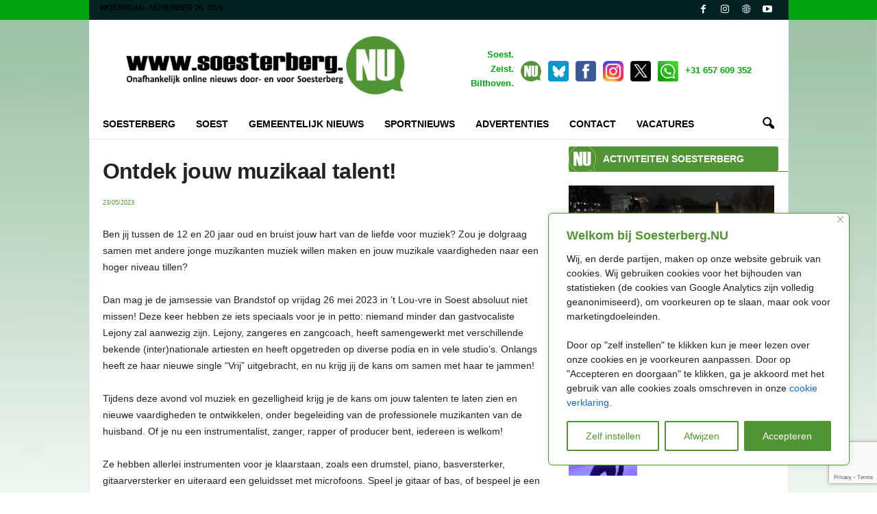

--- FILE ---
content_type: text/html; charset=utf-8
request_url: https://www.google.com/recaptcha/api2/anchor?ar=1&k=6LfzyMAZAAAAAKVstzv3TxJiEpe5oyCAFN_M1p35&co=aHR0cHM6Ly93d3cuc29lc3RlcmJlcmcubnU6NDQz&hl=en&v=TkacYOdEJbdB_JjX802TMer9&size=invisible&anchor-ms=20000&execute-ms=15000&cb=8fedkw3z37ri
body_size: 45704
content:
<!DOCTYPE HTML><html dir="ltr" lang="en"><head><meta http-equiv="Content-Type" content="text/html; charset=UTF-8">
<meta http-equiv="X-UA-Compatible" content="IE=edge">
<title>reCAPTCHA</title>
<style type="text/css">
/* cyrillic-ext */
@font-face {
  font-family: 'Roboto';
  font-style: normal;
  font-weight: 400;
  src: url(//fonts.gstatic.com/s/roboto/v18/KFOmCnqEu92Fr1Mu72xKKTU1Kvnz.woff2) format('woff2');
  unicode-range: U+0460-052F, U+1C80-1C8A, U+20B4, U+2DE0-2DFF, U+A640-A69F, U+FE2E-FE2F;
}
/* cyrillic */
@font-face {
  font-family: 'Roboto';
  font-style: normal;
  font-weight: 400;
  src: url(//fonts.gstatic.com/s/roboto/v18/KFOmCnqEu92Fr1Mu5mxKKTU1Kvnz.woff2) format('woff2');
  unicode-range: U+0301, U+0400-045F, U+0490-0491, U+04B0-04B1, U+2116;
}
/* greek-ext */
@font-face {
  font-family: 'Roboto';
  font-style: normal;
  font-weight: 400;
  src: url(//fonts.gstatic.com/s/roboto/v18/KFOmCnqEu92Fr1Mu7mxKKTU1Kvnz.woff2) format('woff2');
  unicode-range: U+1F00-1FFF;
}
/* greek */
@font-face {
  font-family: 'Roboto';
  font-style: normal;
  font-weight: 400;
  src: url(//fonts.gstatic.com/s/roboto/v18/KFOmCnqEu92Fr1Mu4WxKKTU1Kvnz.woff2) format('woff2');
  unicode-range: U+0370-0377, U+037A-037F, U+0384-038A, U+038C, U+038E-03A1, U+03A3-03FF;
}
/* vietnamese */
@font-face {
  font-family: 'Roboto';
  font-style: normal;
  font-weight: 400;
  src: url(//fonts.gstatic.com/s/roboto/v18/KFOmCnqEu92Fr1Mu7WxKKTU1Kvnz.woff2) format('woff2');
  unicode-range: U+0102-0103, U+0110-0111, U+0128-0129, U+0168-0169, U+01A0-01A1, U+01AF-01B0, U+0300-0301, U+0303-0304, U+0308-0309, U+0323, U+0329, U+1EA0-1EF9, U+20AB;
}
/* latin-ext */
@font-face {
  font-family: 'Roboto';
  font-style: normal;
  font-weight: 400;
  src: url(//fonts.gstatic.com/s/roboto/v18/KFOmCnqEu92Fr1Mu7GxKKTU1Kvnz.woff2) format('woff2');
  unicode-range: U+0100-02BA, U+02BD-02C5, U+02C7-02CC, U+02CE-02D7, U+02DD-02FF, U+0304, U+0308, U+0329, U+1D00-1DBF, U+1E00-1E9F, U+1EF2-1EFF, U+2020, U+20A0-20AB, U+20AD-20C0, U+2113, U+2C60-2C7F, U+A720-A7FF;
}
/* latin */
@font-face {
  font-family: 'Roboto';
  font-style: normal;
  font-weight: 400;
  src: url(//fonts.gstatic.com/s/roboto/v18/KFOmCnqEu92Fr1Mu4mxKKTU1Kg.woff2) format('woff2');
  unicode-range: U+0000-00FF, U+0131, U+0152-0153, U+02BB-02BC, U+02C6, U+02DA, U+02DC, U+0304, U+0308, U+0329, U+2000-206F, U+20AC, U+2122, U+2191, U+2193, U+2212, U+2215, U+FEFF, U+FFFD;
}
/* cyrillic-ext */
@font-face {
  font-family: 'Roboto';
  font-style: normal;
  font-weight: 500;
  src: url(//fonts.gstatic.com/s/roboto/v18/KFOlCnqEu92Fr1MmEU9fCRc4AMP6lbBP.woff2) format('woff2');
  unicode-range: U+0460-052F, U+1C80-1C8A, U+20B4, U+2DE0-2DFF, U+A640-A69F, U+FE2E-FE2F;
}
/* cyrillic */
@font-face {
  font-family: 'Roboto';
  font-style: normal;
  font-weight: 500;
  src: url(//fonts.gstatic.com/s/roboto/v18/KFOlCnqEu92Fr1MmEU9fABc4AMP6lbBP.woff2) format('woff2');
  unicode-range: U+0301, U+0400-045F, U+0490-0491, U+04B0-04B1, U+2116;
}
/* greek-ext */
@font-face {
  font-family: 'Roboto';
  font-style: normal;
  font-weight: 500;
  src: url(//fonts.gstatic.com/s/roboto/v18/KFOlCnqEu92Fr1MmEU9fCBc4AMP6lbBP.woff2) format('woff2');
  unicode-range: U+1F00-1FFF;
}
/* greek */
@font-face {
  font-family: 'Roboto';
  font-style: normal;
  font-weight: 500;
  src: url(//fonts.gstatic.com/s/roboto/v18/KFOlCnqEu92Fr1MmEU9fBxc4AMP6lbBP.woff2) format('woff2');
  unicode-range: U+0370-0377, U+037A-037F, U+0384-038A, U+038C, U+038E-03A1, U+03A3-03FF;
}
/* vietnamese */
@font-face {
  font-family: 'Roboto';
  font-style: normal;
  font-weight: 500;
  src: url(//fonts.gstatic.com/s/roboto/v18/KFOlCnqEu92Fr1MmEU9fCxc4AMP6lbBP.woff2) format('woff2');
  unicode-range: U+0102-0103, U+0110-0111, U+0128-0129, U+0168-0169, U+01A0-01A1, U+01AF-01B0, U+0300-0301, U+0303-0304, U+0308-0309, U+0323, U+0329, U+1EA0-1EF9, U+20AB;
}
/* latin-ext */
@font-face {
  font-family: 'Roboto';
  font-style: normal;
  font-weight: 500;
  src: url(//fonts.gstatic.com/s/roboto/v18/KFOlCnqEu92Fr1MmEU9fChc4AMP6lbBP.woff2) format('woff2');
  unicode-range: U+0100-02BA, U+02BD-02C5, U+02C7-02CC, U+02CE-02D7, U+02DD-02FF, U+0304, U+0308, U+0329, U+1D00-1DBF, U+1E00-1E9F, U+1EF2-1EFF, U+2020, U+20A0-20AB, U+20AD-20C0, U+2113, U+2C60-2C7F, U+A720-A7FF;
}
/* latin */
@font-face {
  font-family: 'Roboto';
  font-style: normal;
  font-weight: 500;
  src: url(//fonts.gstatic.com/s/roboto/v18/KFOlCnqEu92Fr1MmEU9fBBc4AMP6lQ.woff2) format('woff2');
  unicode-range: U+0000-00FF, U+0131, U+0152-0153, U+02BB-02BC, U+02C6, U+02DA, U+02DC, U+0304, U+0308, U+0329, U+2000-206F, U+20AC, U+2122, U+2191, U+2193, U+2212, U+2215, U+FEFF, U+FFFD;
}
/* cyrillic-ext */
@font-face {
  font-family: 'Roboto';
  font-style: normal;
  font-weight: 900;
  src: url(//fonts.gstatic.com/s/roboto/v18/KFOlCnqEu92Fr1MmYUtfCRc4AMP6lbBP.woff2) format('woff2');
  unicode-range: U+0460-052F, U+1C80-1C8A, U+20B4, U+2DE0-2DFF, U+A640-A69F, U+FE2E-FE2F;
}
/* cyrillic */
@font-face {
  font-family: 'Roboto';
  font-style: normal;
  font-weight: 900;
  src: url(//fonts.gstatic.com/s/roboto/v18/KFOlCnqEu92Fr1MmYUtfABc4AMP6lbBP.woff2) format('woff2');
  unicode-range: U+0301, U+0400-045F, U+0490-0491, U+04B0-04B1, U+2116;
}
/* greek-ext */
@font-face {
  font-family: 'Roboto';
  font-style: normal;
  font-weight: 900;
  src: url(//fonts.gstatic.com/s/roboto/v18/KFOlCnqEu92Fr1MmYUtfCBc4AMP6lbBP.woff2) format('woff2');
  unicode-range: U+1F00-1FFF;
}
/* greek */
@font-face {
  font-family: 'Roboto';
  font-style: normal;
  font-weight: 900;
  src: url(//fonts.gstatic.com/s/roboto/v18/KFOlCnqEu92Fr1MmYUtfBxc4AMP6lbBP.woff2) format('woff2');
  unicode-range: U+0370-0377, U+037A-037F, U+0384-038A, U+038C, U+038E-03A1, U+03A3-03FF;
}
/* vietnamese */
@font-face {
  font-family: 'Roboto';
  font-style: normal;
  font-weight: 900;
  src: url(//fonts.gstatic.com/s/roboto/v18/KFOlCnqEu92Fr1MmYUtfCxc4AMP6lbBP.woff2) format('woff2');
  unicode-range: U+0102-0103, U+0110-0111, U+0128-0129, U+0168-0169, U+01A0-01A1, U+01AF-01B0, U+0300-0301, U+0303-0304, U+0308-0309, U+0323, U+0329, U+1EA0-1EF9, U+20AB;
}
/* latin-ext */
@font-face {
  font-family: 'Roboto';
  font-style: normal;
  font-weight: 900;
  src: url(//fonts.gstatic.com/s/roboto/v18/KFOlCnqEu92Fr1MmYUtfChc4AMP6lbBP.woff2) format('woff2');
  unicode-range: U+0100-02BA, U+02BD-02C5, U+02C7-02CC, U+02CE-02D7, U+02DD-02FF, U+0304, U+0308, U+0329, U+1D00-1DBF, U+1E00-1E9F, U+1EF2-1EFF, U+2020, U+20A0-20AB, U+20AD-20C0, U+2113, U+2C60-2C7F, U+A720-A7FF;
}
/* latin */
@font-face {
  font-family: 'Roboto';
  font-style: normal;
  font-weight: 900;
  src: url(//fonts.gstatic.com/s/roboto/v18/KFOlCnqEu92Fr1MmYUtfBBc4AMP6lQ.woff2) format('woff2');
  unicode-range: U+0000-00FF, U+0131, U+0152-0153, U+02BB-02BC, U+02C6, U+02DA, U+02DC, U+0304, U+0308, U+0329, U+2000-206F, U+20AC, U+2122, U+2191, U+2193, U+2212, U+2215, U+FEFF, U+FFFD;
}

</style>
<link rel="stylesheet" type="text/css" href="https://www.gstatic.com/recaptcha/releases/TkacYOdEJbdB_JjX802TMer9/styles__ltr.css">
<script nonce="WZytPJVq2JD6W1kxK-WNgA" type="text/javascript">window['__recaptcha_api'] = 'https://www.google.com/recaptcha/api2/';</script>
<script type="text/javascript" src="https://www.gstatic.com/recaptcha/releases/TkacYOdEJbdB_JjX802TMer9/recaptcha__en.js" nonce="WZytPJVq2JD6W1kxK-WNgA">
      
    </script></head>
<body><div id="rc-anchor-alert" class="rc-anchor-alert"></div>
<input type="hidden" id="recaptcha-token" value="[base64]">
<script type="text/javascript" nonce="WZytPJVq2JD6W1kxK-WNgA">
      recaptcha.anchor.Main.init("[\x22ainput\x22,[\x22bgdata\x22,\x22\x22,\[base64]/MjU1OmY/[base64]/[base64]/[base64]/[base64]/bmV3IGdbUF0oelswXSk6ST09Mj9uZXcgZ1tQXSh6WzBdLHpbMV0pOkk9PTM/bmV3IGdbUF0oelswXSx6WzFdLHpbMl0pOkk9PTQ/[base64]/[base64]/[base64]/[base64]/[base64]/[base64]/[base64]\\u003d\x22,\[base64]\\u003d\x22,\x22w6Ziw44Cw6rDsTbCiCs7wokpbiDDrcK+BDTDoMKlDTfCr8OEY8K0SRzDusKEw6HCjWcDM8O0w4fCmx85w6VbwrjDgDEBw5o8dglofcOWwpNDw5AHw40rA2dRw78+wpB4VGgBF8O0w6TDlnBew4lIRwgcXU/DvMKjw6ZEe8OTCsOfMcORLsKGwrHChz49w4nCkcKvDsKDw6F3CsOjXytCEEN7wp50wrJpEMO7J2jDpRwFF8OPwq/DmcK1w4g/DzfDmcOvQ0FdN8KowpzCoMK3w4rDisOGwpXDscO/w5HChV5LRcKpwpkKezwFw4XDjh7DrcOjw73DosOrc8OgwrzCvMKYwqvCjQ5pwqk3f8OrwqlmwqJlw7LDrMOxMXHCkVrClRBIwpQ3K8ORwpvDgMKEY8Orw7bCgMKAw75CKjXDgMKNwr/CqMOdWmHDuFNOwpjDviMEw4XCln/Ct3NHcGptQMOeNUl6VEbDo37Cv8ObwpTClcOWNmXCi0HCsykiXybCpsOMw7llw4FBwr56wr5qYBDCsGbDnsOUY8ONKcKJeyApwr/CmmkHw7PCqmrCrsOLZcO4bTbCjsOBwr7DrsK2w4oBw6nCnMOSwrHCunJ/wrhSN2rDg8Kzw5rCr8KQUTMYNy42wqkpQsKNwpNMK8OpwqrDocOCwpbDmMKjw5ZJw67DtsOEw45xwrt7wp7CkwA0V8K/bXZqwrjDrsOFwrBHw4p9w7rDvTACecK9GMOlCVwuLnFqKkwFQwXCkCPDowTCmcKwwqchwqzDlsOhUEsnbSt/wodtLMOpwr3DtMO0woFdY8KEw5U+ZsOEwrkQasOzGWrCmsKlSz7CqsO7DHs6GcONw6p0ej5TMXLCncO6XkACLCLCkW8Mw4PCpSxFwrPCiyDDqzhQw6fCpsOldjjCo8O0ZsK/w4RsacObwrlmw4ZmwrfCmMOXwq84eATDp8O6FHsqwqPCrgdnAcOTHjjDgVEzbmbDpMKNV1rCt8OPw6BBwrHCrsKiAMO9dhPDpMOQLEtzJlMjdcOUMkAZw4xwD8OGw6DCh2pyMWLCjgfCvhoARcK0wqljQVQZZA/ClcK5w4sANMKicsO6exRGw5hIwr3ClQrCvsKUw5bDs8KHw5XDiRwBwrrCiV0qwo3DkcKDXMKEw6zCrcKCcGvDrcKdQMKLOsKdw5xfHcOyZn/[base64]/DksO2wq/[base64]/Cgx3Dm8Kzwr7CkV3CpMKCKB5YQQrCvhzDp8O0K8KWZlvCncOjDlIHdMOoWWDDu8KpOsOTw4FQYmgNw4vDgcK3wovDozMGwrLDnsOEHsKXHcOIZiXDtjBhdyXDgEfCvRrChQc/wohHFMOhw7EDB8OkfMK1VMOIwp1FeQXDgMKsw7hgDMKOwqlqwqvCkC5tw4fDoT9sbn53U0bCosKTwq9iwpHDnsOlw4ouw6zDhHIBw6EWQsKPacOaesKCwpPCj8OXURfDj1ghwqoHwpJHwrM2w79xDcKaw6/ChjIHEcOuN2PDrsKFIlbDj2lNVXfDmAPDtV3DusK1wqJ5wpJ9bQ/DtAZLw7jCjMKwwrw2TMKYPgjDmi3CnMOMw6MeL8O/w4BoBcO2wqzCpMOzwr7DmMK/w5pZw5krV8Oiw4kOwrnCvgVGHcORw5/ClTldwpLCh8OZEDRFw7wmwqHCv8Kzwo0OIcKxwpYCwoPCssObFsK8CsKtw7UQAjvCosO3w5BGGhXDmXPClicNw4/Cs0Yrwr/CjsOmLMKLJDkfw4DDj8O1IW/Dh8KbIXnDr2PDti7DiiM3QMO7BMKAWMO1w6Viw7s/wpDDj8Kzwo3ClTLClcONw7wPwobDhmTChEplH0gqJCTDgsKFwqQAWsOkw51kwr5UwokEccOkw5LCnMOwMzlfIcOowrYHw5LCgCpDbcOjTEnDgsOKFMKpJ8KFw6JOw5F8BsOXP8K1McKRw53DhMKJw6PCm8OMCRHCkcOiwrl6w4DDqXlDwrlUwpfDmx8awo/Cjzlyw5nDlMOOFTA6RcOyw45oaA/DoVrCgcKlwp1swr/[base64]/IMKDX8Krw5UwwrlUYMK4w7/CrMO8w7ZTWMOeZSzClhrDocK/UX3CvDxhAcO9wrwuw7/[base64]/CiFXCgsOxwr4wFsK9YcKeWEMXw69yw4IAfl4KF8KFW2HCpAPDt8O3FTzCixLDvVwoK8O1wofCi8ORw6Ndw4I2wo1VYsOvT8KBE8KgwpR3JMK3woENFyDChMKzRsK+wofCvsO6FsKiISHCrHkOw6pKVRnCpgI6AsKgwpHDuX/[base64]/Dn0/DvcOow51nwpDCncOEKG9eSMOCwq7CvMKZEMOdw5lPw50pw79hM8OwwqvCosO7w4zCgMOMwoouNMODGkrCu3NGwpE7w6pKIsKcDBd4WCjChMKLDS57B21Qwooew4bCiCjCnUpOwqE8F8OZVMK3wpZPTcKBG3s7w5jCk8KlQMKmw7zCv00HLsK2w4/DmcOAZCnDqcKpAMOfw77CjMOoJ8ODdsOqworDi2s3w48fwqzDo0JceMKzYgRJwq/ClAPCpcOLe8OuB8ODw5/CgsOZZMKZwqXChsODw5VVdG8SwoDDkMKbw5VTJMOybMKjwpt7IcKuwpl6w5rCu8KqX8O0w7DDosKfV2XDoi/Dn8KNw7rCkcKRb1lcLcOSRMOHwoI9woYYKkc2JDhuwr7Cp1PCv8K7UR7DjFnCsEw1DlXDmS4XJ8K/f8OHND3Ctk/[base64]/[base64]/w7DCgl/[base64]/CmsOiJCPCqW9tw6rCk8OcwrbClsORTgXDq33DrMOEwoAZZTTCkcO8w57CncKGJMKiw4o7MlDCmHhSIRXCmsOJCSTDsVPDvwpHwqAtWzfCvksqw5vDrwItwrPCvsOhw7HCoi/DtMKSw6JvwpzDsMObw4Imw6lXwpzDuAjCm8OKL3ZIT8OOGiUjNsOswoXCqsOEw5vCq8Kew6PCoMO8SE7DocKYwrnDmcO9YkY1w6slagRcE8O5HsO4Y8K+wrVWw5tlNioRw53DqVJWw4gPw6XCsjY5wp/CmMK7wonDtzN0KiNlV3rClcOMUTUcwoJfQMOKw4VcWcOJNMOHwrDDgC/Dp8Ojw47Chy99wozDhi3CsMKzOcKNw73CpkhUw79jQcOOw5tMWnvCvEVYa8OLwpvDqsOxwojCqAx8wrU8IhjDkQ7Ct3PDoMOnSj4ZwqTDucORw6fDl8K7wpTCvsOqAArCh8KMw5rDll0LwqPCrkbDn8OwSMKgwr3CjsKaej/DrWbCgsK9D8KtwpLCjUxDw5TDocOWw6J/AcKmE2PCqsK9Y3NFw4HCmD5pX8OswrEAYcK4w5Z5wosLw6YPwqsBWsK4w6DCjMK9wp/DsMKIf0vDjnbDs07DgjBHwobDpAx/W8KawoZJYsKnQhckByYSBMOlwpDDg8K4w6bCs8KYVMOZST0aMcKMZkxOwo7ChMOxwp7ClsOhw7Uvw4htEMOBwrPDqA/[base64]/CksOVwqRGbC/Cq8OdTwIfDybDssOswqYww6jDpsOtw7DCs8Obwq/CigfCmGEZXGFXw57CpMOjIx/DqsOGwqc+wpHDqMOvwq7CqsK0w6/[base64]/DlsKSwr89QBvCt0zDsw4lw6BHwp7DrMKiwrnCuMK+w4/DrSNxXcKEfkQzS33DqWUuwpTDlVvDvm7CocKmwopJw4kfOcK9e8ObHsK9w7ZhSi3Dk8Kpw5NGfsOjfzTCrsKswrjDlMOwSBzCnhgbcsKHw5nChQ3Cj0LDmTDCvMOTJMO5w7R5OcOWbQ4bA8OSw7vDscKkwpdoSSHDp8Osw6/DoGPDjwHDllY7OcOmFcObwo3DpcOpwp/[base64]/Co8OnXi7CucOnwonClcOsPMOGeMO0YcK6TxDCrMKFTh5owp1jMsKXw6Iew4DCrMKQbwkGwqk8Y8O4RsKTC2XDllDDhcOyeMOIb8KsCcKQHW9Xw60mwp85w6laYcOXw4bCuV7Dg8O2w53ClsKfw7PClcKMw7DCm8O/w6vDnjJhS2xXfcK/wrUHa3DChR/DjCnCgcKxEMK6w4UAVsKtSMKtQsKPSkFJdsKLSA0rKDzDgHjDsiRRcMOpw4zDs8Ktw7AyAS/DiFwcw7PDqjHDnQNIwrzDoMOZTz7DphDDs8OCLjDDll/CqcKyAMKKacOtw5XDmMOGw4gSw7/CkMKOejzCkGPCiH/CrhB8w73DnRMpRiJUNMOTX8Oqw4PCuMKiQcOLw4oid8OWwoXDv8OVwpTCmMK4w4TCtmDChUnDqw09Y1TDpQXDh1PCiMOBcsK3cVN8G1fCg8KLOFXDosK9w4/[base64]/DpcOCwobDo8K/YyrCu3ETQcOuSMKWwqhWwq/[base64]/eALCtiDDpDPDpsKNw6zDm8OMHT7DkwF6wqMXw5B0woc/woxIXcKPIltUJ1bCqMKKw7Nhw74OBcOVwrZlw5PDrjHCu8KQcMKdw43CnsKoD8KGwovCv8OOcMOJacOYw5bDmMOpwqUQw6EiwpvDgHsLwrjCoALCs8KnwpZpw5/CpsOhUHDCgMOWGRbDpS/[base64]/DlwPDt8ObwqB3YArDgVEfwqItw61sMhnDn8K1w6pLFF7CpsKNdinDkm4ewp/CuhzCohPDvS88w73DsjPDuAt2M2Zow4TClS/Cg8KVeD5rLMOpOVnCrcOfw53CtQbCucK1AHEVw4pgwqF5ayvCnAPDm8Oow74Fw63DlyLChRkkwqXDmQ8eDDl6w5kKw5DCssK2w4www74fesKNViU6MCNETlnCk8Kyw7Y/w5Inw7jDusOoOMKMX8KzAGnChyvDqMOrTSgTMFp/w5RVO2DDuMKqc8K/wrfCo3rClcKAwr/DrcK7wpLDjxHCh8KycwzDhsKFw7rDhsKVw5zDnMOfByHCu2nDvMOqw4zDi8O0XMK0w7DDjV8YAFkYRMOKLEhmA8OqRMO/LBkow4HDtsOSMcK/[base64]/cWTChcOnw6Z6ZsOYHsKwU8KAIMK3woBHwonCnC40wqZNw5vDgQ0AwozCn2RZworDtHp4JMO6wppZw73Du3jCkn0RwpLDksO6w5rCncKcw5ZxN1B+c23CrE9XdcO/[base64]/[base64]/wp3DsMONY8KSwpddwoYZL03DtcO3OzY/PUXCtQfDi8KjworDmsOrw5rCkcKzYsKxwpvCpRLDuVHCmHQ6wqXCssKBHcKNUsKbP2dewrVsw7J5KhnDgkptwoLCpHTCn1hxw4XDiBTCvAVqwr/CuiYzw4w1wq3DkQDCmmcUw5rCoTlrPlUud1DDi2IuMsO+D1PCncOHGMO3woR+TsKDwoLDlcKDw4jChjXDnUV/LWU0KHcjw5XDnDpYdC3CtW56wrPDlsKhwrRAHcK8wrXCsGJyGMK+HG7CsH/CkB0AwpnCkMO9KhBEwprDqyPCp8KONcOKw51KwqA7w4ZeYsKgQcO/w4/DusKcTnFOw57DnsKFw5opcMOCw4fCqhrCoMOywrscw4DDiMKawqPCncKMw73Dh8Kvw4lVwo/CrMOtXTslbcK2w6TDkcOGw7JWZR0ow7hgBmnDoiXCu8OqwovCtcKtWcO4Rw3Chy4Iwrkrw6x7w5vCjT/DiMKhYCvCu3/DrsKkwqnDkhbDlRnCmcO2wqVPFwDCsnYfwrZew5Igw5peIsOINxxyw5nCpMKMwrLDqH/Ckh/CtWbCjGvCmhR5ecOtDUZUCsKDwrvDr3c7w6/[base64]/DiMK6w5TDsEzCgMKgScKUw6XDhsKhacKwScK3VgDCosKBT2zDisOyGMOwQF7Cg8KnQsO5w5BXf8KDw5zCqXNXwqQ7ZBYPwqXDqH/DvcOYwrXDmsKtKgJXw5TDt8OZw5PCiCPCoyV8wooueMK6VMKPwo/Cv8Khw6fCg1/Cu8K9d8KcF8KgwpjDsl1YV3p9dMKiUMK8XsKpwq/CiMKOwpIuw6Izw6bCj1Zcwp3CqHrClmPCnkzDpTgDw47DqMK0E8KiwphXMBEEwpvCqMOwd3DCpGBTwr4fw6lgEsKme0sNcMK6KETDrRphw64owozDusOsaMK7O8K+wospw6rDqsKVUcKpasKCZsKLERUPwrLCr8KcKy/Co2/Dp8KDfQVeKzI4MxHCosOVE8Otw6J5OMKTw7tAEVzCvSDCrnHDn3HCssOrdxTDssOcOsObw6E/Z8KlLgvClsKJNyMyQcKjNQtPw4pye8OHVAPDr8OZwofCsCZtYsKxXDgwwrgxw63Cp8KFEsK6fMKIw65Cw47Ck8K+wqHDgSITO8Opwox8wpPDkk8Sw6/DnRHCtMKlwqRnwprDvQPCrD1hw7IpRsKXw5bDkm/[base64]/DvBMQKlcjfgvCjRfDkxJQw7c5OVPCr2bDtmJDCcOhw77ChjHDnMOraU9tw61PRmdiw4bDm8Ozw6A5w4Emw71DwrjDnhQWfnHCj0p9bcK4McKGwpLDrBXCpjLCugQhCsKrwqErPh7ClMO8wr7CpjLCscO2w63DmUtdWCHDv1jDucO0wp9ow6/DslMrwprCuRYZw4DCmFEKBcOHQ8KLP8OFwpp7wqrDoMOIOXnDlDfDmDHCiRzCrUHDmX/CiyLCmsKQM8KDEMKhGMK4elbDi1VawpbCukwtJGFHMkbDo0vCqjnCicK6U2hAwpFewpJ9w7bDjMOaRkE6wqLCrcOjw6HDgsKdwpDCjsOhZ23DgGIAVMOKwrfDikpWwqtPVzDCsXZAw5DCqsKlej/[base64]/DmgwqwozCvxvDm8Ojw4nDucOrw4vClsKNwqZyBsK7eCnChMO2O8KOJsKZwrw0wpPDrXgGw7XDrXErwpzDk11+I1PCiU3ChcK3wo7Dk8ODw7MZGgJqw4/Ch8Ksb8KSw5ZcwprCo8Ojw6bDg8K+NcO5w6jCmmwLw6wrDiAEw70De8OWZh1Mw6Ebw73CqCEZw53ChsKWNwsmHSvDlSzCi8O9w6/CiMOpwp5mBwxiwqnDoQHCgcKPBFU4wr7Dh8K9w4cAbHgOw5PCml7Ch8OLw44fXMOpH8Kww6XDjS/DgsOswodDw4g8AcO+w54xY8OKw7nCvcK7w5DDqQDDpMOBwoxWw6kXw5xra8Kew7V4wpnCvCRUOnbDsMOiw5ADSRsXwobDghrCg8O8w5E6w47Cti7DngE/UmXDvQrDmzkQLBzDtyzCksKswrvCgsKLw7sFSMO4e8ONw6fDux3CvBHCqSjDhiXDhHjCkMOyw7pBwq1sw7AsTSfCisKdwo7DtsK/wrjCrX3DgMKEw4RMJAoQwrMPw74wfyvCt8Oew7QKw6lZMRXCt8KAYcK7Y2onwqheAU3Cg8OdwpbDoMOAT2rCnhrClcOLesKGBMKow4/Cg8KwJkJIwp/CrcKVEsKbFzTDuGPCtcO6w4o0CFvDqzzCtcOew6bDnW8gbcKQwp0Bw6QwwpwMeAFWIgwBw5rDtAQRMMKFwrRmwoJmwrDCs8Kyw5bCr1AAwpINwoEiYVNzwqRdwoZFwrnDqRAIw57Cq8Onw5l1e8ORAcO/wo0Mw4XDkhLDtcKIw6fDp8KhwpYMYcOlwrgucMOBwq7DmcKEwoAfXcK8wrYswoLCtizCvMKnwpVnIMKMV1Jlwp/[base64]/w6cUw5jCshUiYsKxw5YWwr9AwqNzw7xQw54/wrzDk8KrdlLDhQ0nbj7Cj0jDgyU0WwYXwowxw7PDicOrwqkhfsKda0FyPcOgLsKcbMKgwrxSwp90bcO9AB5nwovCi8OZwofDtzdIflrClAB/esKJdTfCrFnDsXjCl8KyY8Odw4rCgMOWRMOqe1vDlcOHwrt4w4sZRsOiwqPDiD/Cq8KPQiR/wq4BwpnCvx3CrSbCmBUNw61aCRLCo8O7w6TDk8KRSsOQwp3CuD7Dpj9zZA/CoxQpYFd9wp7CrMOZKcK5wqonw7fCmn/CpMO0NH/Cn8OxwqbCnUAWw7ZCwpTCvW/[base64]/wpnCjsKow51uwqLCp8O4w7/Cm8OxAUFpF8KswpJLw5fCmmd6eELDvE0LF8K6w4bDrsOrw4k2X8K8HcOScsK7w5vCoQETKMOcw5bCrFLDv8ORTAhwwr/DozIAAsKoVhrCqsO5w6MYwowPwrHDsANBw4TCosOswr7DklFuwrfDrMOZBnpswo/CusKIcsKxwotLV3h6w5MOw6TDlFMuw5TCgiFxYSHDuQPCoDzDjcKpGcO8woUQXD/CrTfDohjCmjXDqUQkwoBSwrlHw7HCrybDsh/Cm8O6JVrCh2rDu8KcOsKYNCtqD2zDr3AtwpfCnMKKw77CjMOGwp7Dqn3CrFPDjzTDpSfDkcKSeMKDwpc0wpZEbEdTwo7CiyVvwrgtQHZvw5dJK8KtHC3CrRQTwoEMfMOiL8KkwrBCw7rDucOPJcOEcMKGCHUWw5/Dj8KlZR9EQcK8woUywoPDjx7DqzvDmcKmwpdUUB0Va140wpBEw7oFw6ZVw55TPW0mLmTDllpkw5lrwqd9wqXCsMO0w6nDunfCk8K+FhnCnDXDmsOPwoNYwog0bwLCmcKfBjomfF4wHw3DikBuw6/[base64]/YsOaw5PDnsO7w5HDhMO6TsOOwqLDrcOCw7DDsgZgWMO1SyvDhcKVw7gDw6DDnMOCIsKDezXDpBDClERvw6XDjcK/w4ZJKUEHPMO7GnnCm8OfwrjDmlRnY8OIZCjCmEwYw7nClsKyNUHDnENYw5LCvi7CtglJCWHCiSMtNiZSEMOXw7LDkijCiMKyZEpbwqJJwoDDpE06LsOeICTDoHYTw5PCln8ibcOww5jCpwBFSg/[base64]/CnMKZwo9hw7zDlmLChSTDtTIqG8KsGR5JJcOUEcKwwovDp8KYaHlTw7rDpsOJwpVFw63CtcKVQXvDtcKOYB7DmmA/wr0TR8KtZ2pmw5MIwqwuwrXDmzDCgxZQw6LDvsKQw4puesOYwpTDlMK2woDDpkXCjw1PdTfCucO/QiUIw6ZTwokAwq7DvwlOZcKkSFVCOk3Dt8OWwrjDkHETwrMCchsRABU8w4NWVW8Lw4hGw54sVSRZwp3DvMKqw5XClsK5woY2DcOmwq/Dh8KfFj7CrUHCp8OLGcOvJMOKw7PDqcKlWR1EQVHClVIrEsOjbMKPaWMUf2UKwqxCwo7CocKHSSAZEMKdwpfDpsOFCcO7wpjDmcKgJljCjGkhw5dOL0N1w5paw77Do8K/LcK2UA8FQMK1wrIER3dXY2LDr8Oaw60Bw4vDkizDgAxcUT1+wppowq/DrcOiwqU9wonClRDDt8KkdcObw4TCi8OCYErCpCvDssOXw6kIbwwFw5k7wqBpw7zDjFPDmRQDOcO0diZowovCj2/Cn8OoMMKKD8O3KsKZw7bCicK2w5xHChFTw7vDs8OWw4XDusKJw48OSMK+WcKCw7FVwqXDsXLCpMOZw6PCikbDiH1TPS/DncOCw5Ulw6TDqGrCqcOzU8KnFMKcw6bDg8Ouw5pCwo/[base64]/CilkMSMODcXFtAwbDkljDncKROk1xw5vDknJWwpZGHnDDjip7w4rDhirDqgsnXloRw4LDom1kWMOEwpciwq/DjXMtw6LCgx5QacOgXMKLAMONBMOCcG3DrSpYw67ClyXDiShrWMK0w6MIwo3Dq8OSWcOWDUXDsMOzMMOlUMK8w57DnsKhK0xYc8OswpDDo3DCjyA9wpwzFMKKwoPCr8O3Bg0fbsOmw6fDr2oqd8KHw5/[base64]/DtmPCkDnCr2/Dp8OSTsOnwqzCmcOuwq/DtMKAw6zDnWAPB8OCSVfDngAbw5jCkyd1w55jN07DpUjCl3DDv8KeYMOkMMOUVcOHaBtGA3Izw6pQEcKGw4bCu38sw7c0w43DgMKhVcKaw4F3wqzDtjvCoxE8IwHDiW7Ciz04w7ZlwrR3RH3CpcKmw5bCj8Kxw6Ekw57DgMO9w4RswrYEc8OeKMOBFsK/N8ONw5nCo8KMw7vDscKKZmYSNg1UwqPDtcKMJXDClgpPGcOjNcOVw5fCgcKqEsO/dMK5w5HDv8O2w4XDs8ONIQBvw5AVw6tZAMKLA8OEQcOgw75qDMKjH2nCqn3DpMKCwoBXVV7CvmPDsMKmPcKZZcOET8K7w71BIsOwSjxgVArDnGXDm8KIw4h/EGjDghNBbQlAexAENsOIwp7ClMO/eMOkRw5uCQPCjcK0WMOUDMKYwpwAWcOxwrE9GsK7wqoxDR0pGGYCeEwhSMOzHXXCtgXCjS0Vw659wrXCl8OtPBwyw4ZuecKxwrjCr8KJw7LDnMOXw7vCjsOsPsOzw7ouwpnDtRfCmMKJcMKLRsOfAF3DqkNVwqYaeMKdw7LDlhRhw7goYMK/UhDDl8OPwp0QwpHCjjMMw57CuQBbw4zDtmEAwpcDwrpoPnHDkcOpBsO1wpMMw7LCtcO7w6HDmGrDnsKVb8KBw7PDksKLWcO9wovCrmjDh8OtNVPDv1giIcOnwpXDuMOwcBQgw5cdwqIwOicnYMO/w4bDu8KBwprDr1PCocKLwolXEgDDv8KEaMKlwpDCshsSwqPCrMOjwoQ2JMOiwoRPdMKgOynCvsOlIh7DmmvClDHDmSHDicOCwpc8wr3DsVlYHiYBw6/DgULCqhd4OB87IcOVX8KCaynDmsKeODQMXxDCj2TDtMOswrkJwpzDj8OiwrM8w7swwrvCtALDtsKJe1vCg3rCiWkPw7vDv8Kew6JDQMKjw4rCt3o8w6LDpMKbwpcPwozDtWs2NMKSWXvDjsKHHsO9w4QUw7xqEFnDqcKpIx3CiTx7wpQwEMOawq/DgH7CvcOywrIJwqDDjxwcwqcLw4nCoA/DhlTDh8KVw4HCqDHCt8KQwobCocOawqEbw7DDs1NgTUBiwqBTZcKOb8K7FMOrw65nTAnCnHnCsSvDgsKUNmvCtsK/w6LCgy0Hw63CncOBNAzCol5mQsKmZizDhm4TQFJRIcK8KXs/GVPDo0fCtlLDlcK0w5XDj8OUXsKYOVXDp8KNdGhXQcKCw5Z9RR3DlXwfLsKCw77CgMO+R8OQwoTCilLDm8OvwqI4wo/[base64]/DsXwrwp7Doggow6LDhMKIScKvwpdVw5MPd8ONEi/[base64]/DocKAw5E7S8O4IjcywoBgw5rClcKSeCwJeCcew5xpwogtwr3CqGrChcKRwokTAsKfwqzChVTCiijDtcKJcCvDtAZGDjPDgcKHczIxfzTDvsOFXTtOYcOGw5VOM8OFw7LCsDbDlHZTw71gH3t9wowzZ2DDiVrCujDCpMOpw6zChmkVDlrDq1gEw4/Cp8KwSExyFGDDhBQ5dMKZwrLCqxzCsg3CrcOQwrDDtR/ChVvDisOkwojCosKvQ8Ozw7hwCUhdVVXCgnbCgkRlwpLDnMO8Uw44McKFw5bCoEfDr3N0wrLDk312TcKeAHXCgC3CkcKsGcOWPxLDhMOhd8KFMMKmw4XDoi82BgnDqG0ow71wwrTDq8KAG8KMSsKjD8OUwq/DnMKAw5Alw6YDwqrDtHbDjTIOZGt8w51Vw7fCjgllck8pcA9hwrc/SSYOCsO7wr3DngXCnFtWDsOEw4gnw6owwp3CucOgwpVKd03CtcKVVE3CqXdQwp5IwqrDnMKuR8KywrVuw7/DtxlVAcOLwpvCu0/DkkfDk8Kyw78QwpVMdwxbwoHDmsOnw6bCkhkpw7LDrcORw7RcWm82wpXCpUfDozhlw4nDvDrDowwAw4TDowvCoGEtw6HDuyrDnsOyKMO4S8K2wq/CswDCt8KMFcOcaVh3wpjDiTHCjcKewrzDu8KDQ8OPw5LDkmsZSsKVw73DnMOcccOfw7DDsMONB8KLw6onw7BKMT5dBsKMEMKtw58ow5w6w5o9VC92e1LDiCXCpsKtwpI2wrQWwqbDnVdnDk3DlEIfN8OvPXl6B8KYM8KUw7rCqMOBwr/ChnE2EsKOwojDgcOiPhHCmjYQwpjDusOXHMKrBE8hwoDDmSE/QQcHw6lxwoQAMsO4FsK0AhzDuMKZeFjDpcOcGH3Dn8OzSS9rEmo8I8Kww4EuH1xYwrFTECjCilAKDClBfn0fRjjDr8ODwrjChMO0dMO5L0XCgxbDjMKOXsK5w4HDhDA/Lg97w4DDhcOeX13DnMKqwqN1UsOKw7IuwonCqADCpsOiZCNgOzIuQMKXWmMfw5LCkRfDu3XCjE3CocKzw4TDpSxWVAwBwovDpHRcwpRSw4AIB8OYRVzDkMKaQMOlwrVITMOJw4PCh8K0fBHCl8OXwplgw6zDvsOVTxkPEMK/wpHCu8KuwrQ5InJnExUzwqfCqsKpwpvDvMKfUsONJcObw4fDiMO7TEobwrJgw51hX0oIw6XCjRTCpzgVX8O+w5kRHFMPwrjCsMOAF2DDsmMFfj5AY8KzfsKVwr7DicOtw4gVB8OQwqzDscOFwqgrEH4pS8KXw6t3VcKOJwvCpX/CqF8LUcOew4LDpnIHb2sow77DnWEkwrHDgycZTSYwd8OEA3Viw6vCsz7Cj8KhecKtw5bCn39XwqlvZysIXj7CvsObw5BEw63DgMODPl5qb8KEcS3CkHPDkcKMYEN1GWPCmcKKJhJoZCABw6BDwqPDlzvDiMO1BsOhbRHDssOEax/DisKFGCc9w4zCt3HDjsONw6vDgcKswpE9w7vDicONWgPDtH7Dq09Zwqo1wpjCrxdPw7zChCLDiUFGw4jDnSkYKMKOw5PCsjnDuh5owqIOw7fCtMKMwoZ+EH4sCcKcKsKcBcKJwpdZw6XCksKRw58/DQNBCsKQAgAoOGZswpnDlDHCliJIbBUVw43ChgtKw73CiXEaw6XDhXvDtMKNIsK1H20IwoTCosK/wqXCn8O3w77DiMOUwrbDpsOFwrLDjkDDq20uw4wxwp/Dil/Cv8K0G3l0fzkrwqc8Z2w+wqhsAMK2Gk1ZDh/DmcKRw7rDm8KGwoJ0w45ewq51c2TDgSXCg8OcamF5wq5rd8O+WMK6w6gBXsKtwqsEw7F0XGU2w6R+w6ISZcKFNDjCnG7CvA1ewr/DksOAwr/Dn8Khw63DlF3DqknDmMKfZsK2w4XCmsKUOcKVw4TCrCUlwoAWN8K0w7EAwodcwpXCtsKTFsKvwppIwrcFXDfCqsKtw4TDgxIbw43Dh8KQOMOtwqIVwqzDi3TDiMKKw5LClMKbKjzClCbDlMOxw5k5wqnDn8KMwqBOw5k9DX/Dlm/[base64]/CqmRjBGXDusKZw4rDicO3w6/Dg8KnBxgNw7YXFsOYF2fDgcOFw7xLw6XCm8ONFsOpwqnCjXkDwpnCosOyw6tFLBYvwqzDj8KlPShaQC7DuMKXwpLDgThYMsKWwp/Dp8K7wr3ClcK5bCPDlz/CrcOtScOewr0/aks4aRDDpEN0wp3DvlxFWMORwr/ClsOWCQUcwokmwpnDsCfDnW8bwr84WcOaDAh8worDvl/[base64]/DvUAFwow2HQ3DisO8wpoKRkdbw4ImwqXCosO2PsOOLHc1RVHCtsK3acOLQcOta30uO1XDk8KQEsOcw7jDqnfDsX5eZVHDnTIKRmEww5XCjwTDhQDDjgXChcO/w4rDjcOrGMOOMMO9wpBhfHFDIMOCw5zCp8OqTcOTMk5YeMOXwrFpw4vDsSZqwobDtsOywph1wqliw7/ClDDChmzDo0bCi8KVU8KGcjZRwojDu1bDtxEwclrDnwfDsMO/w73DiMOdQDlSwprDiMOqM2/ChMKgw4dVw6oRYMK/[base64]/[base64]/Ck17CqcObw4E6ERbDjMOJOT5HEsKgw4FiwqQMQ1YdwpM9w6cVfCzDpVAEeMKbSMO+T8Obw5wSw4guw4jDp0RpE3HDm2E5w5ZfNT5NOsKJw6DDrAoRd1zCpHrCocKYH8ONw6XCnMOYXSN6SC8JVCvDgTbDrkPCnlwvw6daw5BBwqpdVCMWIcKxeDd7w7JFCS/CicO3CEnCr8OWZsKLacOFwrDCv8K/w4cQw49KwpcabsOvVMKZw5LDrsOzwpIUAsK/w5hAwqDCjMOIP8K1wrBqwr9NQm9QWR5Swr/DtsKsfcK7w4ZQw5vDgsKcOcOGw5XCih7DgynDpkshwo4rEcOMwqzDv8KUw6jDtgfDvBAiHsO1WBtcw6rDssKxYsKfw4V2w6Y3wrfDvFDDmMO1G8O6R15swohPw4YjT1c2w6J8wrzCuj41w510V8Ogwr/Dk8Ofwr5qV8OgYChlwocuRcOyw4LDjh7DmGYjLyVtwqADwpPDmcK+w4rDiMK0w7/CgMKRPsODwoTDkmQFBMODR8KcwoNSw4vCv8OqWl7CtsO0HDDDqcOATsOyVjtfw6nDkV3DsnvCgMKxw5fDp8OmLXBMfcO0w7x3GlVUwrnCtAszbcKHw7LCscKiAXvDjxlLfDfCgCvDrcK/[base64]/DrcK/wq8bw5k5woHDncKKw798YDnDusOdw7fDhW3Du8OwTcK7wq7Cil/CqGrCjMOkw4nDnWVuPcK4fzzCgjvDs8Kzw7TCkg0kXU3CkCvDlMOWCcKow4DDnD/DplLCvB4vw77DpMKuSVbDm2AxZwvCm8OCVsKqVUTDnS/CicKjc8O2RcOBw5LCoAYuw6bDr8KfKQUCw4TDogbDsEpRwolDw7HDiU1UZl7CuTfChBkzKmbCiyrDjU/[base64]/DkipywprCsW9QwrIywq/DpsOxwoPCr8K3w7fCnFhywqbCjzwvDwXCmcKqwochEl9XCmnCixnCtW1lwqtpwrnDlE0wwprCqGzDlXvChsOhZQjDojvDvhQ/bBLCrMK1UxZKw7rDmQ7DhxfDsFhpw5jDnsOnwqHDh2xqw6csUcOqFcOwwpvCpMO2U8KqZ8KWwpHDtsKRC8OhLcOgGcOvwonCqMKpw4UQwqvDmS8bw45Zwrxew4obwpLChDTDvhzDkMOowoXCmEc/wqrDvsOyEXB+wq3Dm2LCjW3Dv1PDripswqoMw7kpwrcuDgpzGFRUC8OcIcOhwr4mw4PCgVJMeT94w4nCr8O5NMOBe34FwrnDtcKkw53Dn8Ktwqgrw6HDiMOcJ8Kmw5XCmcOjbRcVw4rCkl/Cmz3CoH/DpRLCqCrCmVktZElGwqZWwprDomxlwrjCp8OtwoHDmsO0wqI/wo0kAMOEw4ZdKVZxw7ljZcOAwqdkw4wFBGYrwpYGYlTCg8OrIntKwojDlhfDlsONwqLCt8K3wrzDpcKhDMKGQMKnwrwrN0dCID/[base64]/DgQEdw5FXCsOYS8O0wqpuw6nDpMKCwobCi2dvI0nDjEx1LMOqw5HDoGkNN8O/McKYwqfCmW9maS3DsMKXOXzCj28vAcO4w6vDtMODdE/DjT7ClMKqAcKuXjvDksKYOsObwrrCoSpAwrzDvsOcbMK+PMKUwqzDpztabTbDuzjChCNdw7Qfw7HCksKQJsKqTcKQwqtMJEhfw7XCssKow57CmMOrwqE/CBxKJsOnNMOKwp9fdwBtwpIkw7bDgMOmwo0owrDDtFRrwo7DvxwMw4bDuMOHJ3vDn8OpwoRKw77DvRfDkHvDi8OGw5RIwozCr0vDk8O8wosOUcOJdkPDm8KQw71hEsKSHMKcwo8Zw50iF8Kdwrttw4NdBE/ClmcIwrdpJGbCl0AoGijCvUvCmGoMw5JYwpbDoxpJQMOKB8K5MzHDpcOvwpPCglddwrfDlcOkCsOiCsKdPH0wwqXDtcKGP8K7w405wo8jwqbDujPCu1R9YlwBZcOrw6AJB8ODw7bCkcKpw6cnaRBHwqXDnF/CicKnYmJqGFTCqTTDjwsWYEhUwqzDkkNlU8KHbcKgIijCrcOTw7vDoArCqsO5DFfDt8KpwqN/[base64]/DlWbCv13DtBfDvMKeAmnCvRfCoAHDrAZYwrN3woR3wpzDjwU1wo3Ck1wAw4zDlRXCj0nCtV7DkMKNw585w4DDisKUUDzDvmnDgzcYF3TDiMO1wqnCosOQG8KGw6sbwpfDnxkLw7LCkkFxWsOVw7/Dl8KsNsKwwrwWw5/DtcODdcOGwqvCqirDhMOXGWAdE09VwpjDtUbCp8KYwoVbw4HCp8KwwrvCuMKWw4odJSQ4wqsJwqRoATwEXcKOd07CuzlwVcO7woQOw7dZwq/DohnCrMKeEUPCjsKrwrs7w74MAsKrwpTCr1BbM8K+wpQZVCjCoiRmw6HDgmDDhcKnF8KYE8KfGcOHw4sNwo3CosO3LcOewpfCgcOKVGcvwqANwovDvMOyTMOcwrR/w4HDs8K0wpl7c1PCvMKIfsK2PsKraG9/w5RpMVlgwrrDv8KHwpZ9WsKIGsOIIMKVwojDqH/CkDx9woPDs8Oxw5HDuQjCgWsYw70pQTrCiCxtTsOAw6xcwqHDu8K6ZC42FcOTB8OCwrLDkMKYw6fCrsOqbQ7DhcOMYsKrw4/DrA7CgMKeHEZ+wp8Uw6LDmcKcwrw2K8K5NHXDgsKdwpfCi2XDksKRUsOLwr8CGhMfVSNlNT8FwpnDlsKrAQppw7rClwEDwp8wecKhw5nCiMOaw4rCt2MxfCoELjFMNldXw6TDhXoLG8KSw6kFw6/DhBBwS8KJMMKrXcKBwqPCn8KEX31DDQ/DgVF2a8OXICDCoiAlw6vDsMO1dsOlw6XCsEjDp8KHwrV6w7FED8K8wqDCjMOkw69Ow4nDkMKewrnDmz/CujzCrXDCgcKKwojDhBnCjcOvwrTDkcKaPXkZw6tIw6FCb8OWRALDkMKCdSvDtMOMc0vCniDDisKaKsOCZHcnwpXCjEQYw6suwoVDwrvDshTCh8K7LsKjwpoiShcPdMOqdsKoZETDtH5Hw4ExTl1vw4vCmcKGWF7CmHTCm8KbHVLDnMORbFFSLMKHw4vCoCBAw7/DusKtwp3CvncUCMOzRwtGVwgHw7gfXFhfQcK3w49RHW1jUkLDgMKgw7DCj8O4w6tgIhUgwo3Cmh3CmQHDnMKLwqI/HcOwJG1Rw61fPcOJwqACGcOGw7l9wq/[base64]/CtTg1E8OVw6EtwrTDrFgQcjk5E39/wpgofx5aZcOJZEwcNCLCqMKrAsKdwpbDt8Ocw4rDiw0JHcKzwrHDhThVO8OIw71cBHXCilhbZURqw5LDlsOuwpHDokDDqHN6I8KbAwwawoPDjXtlwqrDiS/CrnVNwovCriowMDrDv1NewqjDkCDCs8K9wpoudsK/[base64]/Dh8KLw6vCncKawpggw63CosOowrk9DgNCLnEeaFXCtWRLQ2MUVHdTwroWwp1hfMORwpwtOjTCocOHD8KBw7Q+wpwvwrrCgcKRTXZ+MhrCi286wp/[base64]/DuhIUB8Kuw6FSw7PCnMOKEcOaw5Q3w7lgW2nCjcOTwrdfAkvCnANvw5/DicKqFsOawqhqCcKVwrXDm8Ozw7HDvT/[base64]/DhmXDkcO7GgnDg1kkw7HDrj/[base64]/[base64]/Dr8K8bEJ9w4jCgHAFw6jCoV/[base64]/Cu1bDvjoFI8KAOmTCjT7DoWwAJMODAjZSw5NrTT0LJcOaw5XClsK6YMKyw7TDs0YcwpciwqzCgATDssOEwrRrwojDuU/DlhTDjwNYfsOjLWbCtxLDjR/CrMOpw6oBw53CnMKMFhvDrx1gw7pdEcKxSVHDuRUFQ0zDv8O2R150w7hpw7JxwrRXwq5bQcKvOcOvw4EFwpM7C8K0UcKFwrcXw5/DolpAwolMwpLDgcKZw4PCkBZGw7/Cp8O8JcKHw6TCpMOcw7s7Smk0LMOXasOPKg0rwqRHD8OMwo3DmgpwJSTCncKrwow/acKJJ1LCtsKkTXopwrlpw5vClXnCk1dRVCnCicK5dMKLwpseNDN+GyV6YMKtw5RjOMOfb8K6RThMw4nDlcKEwognG3/CgxbCosKqLRpxWMKTHD/ChT/CnUlrUxE8w6nCtcKJwprChjnDlMOKwoglCcKfwr7Cp1bCgsOMXMODw6JFEMKNwpbCoEvDoDHDicKpwprDn0bDn8O0YMK7w7DCq1ImOsK7wptgZ8OdXjdJbsK3w6gbwrdEw6LDnU0FwoTDhVtFaVs2LcKsXTceFlzDtlZUdz9XOSU6Zz7CnxzDrQrCnhrCusKhKTLDiT/[base64]/Dm8Ogw6DCrH7CoMK0wph+wqBcwqIcwrka\x22],null,[\x22conf\x22,null,\x226LfzyMAZAAAAAKVstzv3TxJiEpe5oyCAFN_M1p35\x22,0,null,null,null,1,[21,125,63,73,95,87,41,43,42,83,102,105,109,121],[7668936,482],0,null,null,null,null,0,null,0,null,700,1,null,0,\[base64]/tzcYADoGZWF6dTZkEg4Iiv2INxgAOgVNZklJNBoZCAMSFR0U8JfjNw7/vqUGGcSdCRmc4owCGQ\\u003d\\u003d\x22,0,0,null,null,1,null,0,0],\x22https://www.soesterberg.nu:443\x22,null,[3,1,1],null,null,null,1,3600,[\x22https://www.google.com/intl/en/policies/privacy/\x22,\x22https://www.google.com/intl/en/policies/terms/\x22],\x22a7RLorrRiAOy0kptp5jR1vKg+FM1Ffqn7dDW/f84YZc\\u003d\x22,1,0,null,1,1764148208634,0,0,[8],null,[172],\x22RC-PXqR5RQLu_pXjw\x22,null,null,null,null,null,\x220dAFcWeA51R9abTKySZDcyJW0cy7nygruY_XGL5kNrJeFa5cPkp-V2Ks7piJSlaptqHOlJE2pIo5hOGtMyBXZhgSbeqy0dexn9Zg\x22,1764231008598]");
    </script></body></html>

--- FILE ---
content_type: text/html; charset=utf-8
request_url: https://www.google.com/recaptcha/api2/anchor?ar=1&k=6Lc5DGQqAAAAAG7-ydapM9B-XGZfhRwIqIHA3nLo&co=aHR0cHM6Ly93d3cuc29lc3RlcmJlcmcubnU6NDQz&hl=en&v=TkacYOdEJbdB_JjX802TMer9&size=invisible&anchor-ms=20000&execute-ms=15000&cb=sjtoqk4ymwja
body_size: 45295
content:
<!DOCTYPE HTML><html dir="ltr" lang="en"><head><meta http-equiv="Content-Type" content="text/html; charset=UTF-8">
<meta http-equiv="X-UA-Compatible" content="IE=edge">
<title>reCAPTCHA</title>
<style type="text/css">
/* cyrillic-ext */
@font-face {
  font-family: 'Roboto';
  font-style: normal;
  font-weight: 400;
  src: url(//fonts.gstatic.com/s/roboto/v18/KFOmCnqEu92Fr1Mu72xKKTU1Kvnz.woff2) format('woff2');
  unicode-range: U+0460-052F, U+1C80-1C8A, U+20B4, U+2DE0-2DFF, U+A640-A69F, U+FE2E-FE2F;
}
/* cyrillic */
@font-face {
  font-family: 'Roboto';
  font-style: normal;
  font-weight: 400;
  src: url(//fonts.gstatic.com/s/roboto/v18/KFOmCnqEu92Fr1Mu5mxKKTU1Kvnz.woff2) format('woff2');
  unicode-range: U+0301, U+0400-045F, U+0490-0491, U+04B0-04B1, U+2116;
}
/* greek-ext */
@font-face {
  font-family: 'Roboto';
  font-style: normal;
  font-weight: 400;
  src: url(//fonts.gstatic.com/s/roboto/v18/KFOmCnqEu92Fr1Mu7mxKKTU1Kvnz.woff2) format('woff2');
  unicode-range: U+1F00-1FFF;
}
/* greek */
@font-face {
  font-family: 'Roboto';
  font-style: normal;
  font-weight: 400;
  src: url(//fonts.gstatic.com/s/roboto/v18/KFOmCnqEu92Fr1Mu4WxKKTU1Kvnz.woff2) format('woff2');
  unicode-range: U+0370-0377, U+037A-037F, U+0384-038A, U+038C, U+038E-03A1, U+03A3-03FF;
}
/* vietnamese */
@font-face {
  font-family: 'Roboto';
  font-style: normal;
  font-weight: 400;
  src: url(//fonts.gstatic.com/s/roboto/v18/KFOmCnqEu92Fr1Mu7WxKKTU1Kvnz.woff2) format('woff2');
  unicode-range: U+0102-0103, U+0110-0111, U+0128-0129, U+0168-0169, U+01A0-01A1, U+01AF-01B0, U+0300-0301, U+0303-0304, U+0308-0309, U+0323, U+0329, U+1EA0-1EF9, U+20AB;
}
/* latin-ext */
@font-face {
  font-family: 'Roboto';
  font-style: normal;
  font-weight: 400;
  src: url(//fonts.gstatic.com/s/roboto/v18/KFOmCnqEu92Fr1Mu7GxKKTU1Kvnz.woff2) format('woff2');
  unicode-range: U+0100-02BA, U+02BD-02C5, U+02C7-02CC, U+02CE-02D7, U+02DD-02FF, U+0304, U+0308, U+0329, U+1D00-1DBF, U+1E00-1E9F, U+1EF2-1EFF, U+2020, U+20A0-20AB, U+20AD-20C0, U+2113, U+2C60-2C7F, U+A720-A7FF;
}
/* latin */
@font-face {
  font-family: 'Roboto';
  font-style: normal;
  font-weight: 400;
  src: url(//fonts.gstatic.com/s/roboto/v18/KFOmCnqEu92Fr1Mu4mxKKTU1Kg.woff2) format('woff2');
  unicode-range: U+0000-00FF, U+0131, U+0152-0153, U+02BB-02BC, U+02C6, U+02DA, U+02DC, U+0304, U+0308, U+0329, U+2000-206F, U+20AC, U+2122, U+2191, U+2193, U+2212, U+2215, U+FEFF, U+FFFD;
}
/* cyrillic-ext */
@font-face {
  font-family: 'Roboto';
  font-style: normal;
  font-weight: 500;
  src: url(//fonts.gstatic.com/s/roboto/v18/KFOlCnqEu92Fr1MmEU9fCRc4AMP6lbBP.woff2) format('woff2');
  unicode-range: U+0460-052F, U+1C80-1C8A, U+20B4, U+2DE0-2DFF, U+A640-A69F, U+FE2E-FE2F;
}
/* cyrillic */
@font-face {
  font-family: 'Roboto';
  font-style: normal;
  font-weight: 500;
  src: url(//fonts.gstatic.com/s/roboto/v18/KFOlCnqEu92Fr1MmEU9fABc4AMP6lbBP.woff2) format('woff2');
  unicode-range: U+0301, U+0400-045F, U+0490-0491, U+04B0-04B1, U+2116;
}
/* greek-ext */
@font-face {
  font-family: 'Roboto';
  font-style: normal;
  font-weight: 500;
  src: url(//fonts.gstatic.com/s/roboto/v18/KFOlCnqEu92Fr1MmEU9fCBc4AMP6lbBP.woff2) format('woff2');
  unicode-range: U+1F00-1FFF;
}
/* greek */
@font-face {
  font-family: 'Roboto';
  font-style: normal;
  font-weight: 500;
  src: url(//fonts.gstatic.com/s/roboto/v18/KFOlCnqEu92Fr1MmEU9fBxc4AMP6lbBP.woff2) format('woff2');
  unicode-range: U+0370-0377, U+037A-037F, U+0384-038A, U+038C, U+038E-03A1, U+03A3-03FF;
}
/* vietnamese */
@font-face {
  font-family: 'Roboto';
  font-style: normal;
  font-weight: 500;
  src: url(//fonts.gstatic.com/s/roboto/v18/KFOlCnqEu92Fr1MmEU9fCxc4AMP6lbBP.woff2) format('woff2');
  unicode-range: U+0102-0103, U+0110-0111, U+0128-0129, U+0168-0169, U+01A0-01A1, U+01AF-01B0, U+0300-0301, U+0303-0304, U+0308-0309, U+0323, U+0329, U+1EA0-1EF9, U+20AB;
}
/* latin-ext */
@font-face {
  font-family: 'Roboto';
  font-style: normal;
  font-weight: 500;
  src: url(//fonts.gstatic.com/s/roboto/v18/KFOlCnqEu92Fr1MmEU9fChc4AMP6lbBP.woff2) format('woff2');
  unicode-range: U+0100-02BA, U+02BD-02C5, U+02C7-02CC, U+02CE-02D7, U+02DD-02FF, U+0304, U+0308, U+0329, U+1D00-1DBF, U+1E00-1E9F, U+1EF2-1EFF, U+2020, U+20A0-20AB, U+20AD-20C0, U+2113, U+2C60-2C7F, U+A720-A7FF;
}
/* latin */
@font-face {
  font-family: 'Roboto';
  font-style: normal;
  font-weight: 500;
  src: url(//fonts.gstatic.com/s/roboto/v18/KFOlCnqEu92Fr1MmEU9fBBc4AMP6lQ.woff2) format('woff2');
  unicode-range: U+0000-00FF, U+0131, U+0152-0153, U+02BB-02BC, U+02C6, U+02DA, U+02DC, U+0304, U+0308, U+0329, U+2000-206F, U+20AC, U+2122, U+2191, U+2193, U+2212, U+2215, U+FEFF, U+FFFD;
}
/* cyrillic-ext */
@font-face {
  font-family: 'Roboto';
  font-style: normal;
  font-weight: 900;
  src: url(//fonts.gstatic.com/s/roboto/v18/KFOlCnqEu92Fr1MmYUtfCRc4AMP6lbBP.woff2) format('woff2');
  unicode-range: U+0460-052F, U+1C80-1C8A, U+20B4, U+2DE0-2DFF, U+A640-A69F, U+FE2E-FE2F;
}
/* cyrillic */
@font-face {
  font-family: 'Roboto';
  font-style: normal;
  font-weight: 900;
  src: url(//fonts.gstatic.com/s/roboto/v18/KFOlCnqEu92Fr1MmYUtfABc4AMP6lbBP.woff2) format('woff2');
  unicode-range: U+0301, U+0400-045F, U+0490-0491, U+04B0-04B1, U+2116;
}
/* greek-ext */
@font-face {
  font-family: 'Roboto';
  font-style: normal;
  font-weight: 900;
  src: url(//fonts.gstatic.com/s/roboto/v18/KFOlCnqEu92Fr1MmYUtfCBc4AMP6lbBP.woff2) format('woff2');
  unicode-range: U+1F00-1FFF;
}
/* greek */
@font-face {
  font-family: 'Roboto';
  font-style: normal;
  font-weight: 900;
  src: url(//fonts.gstatic.com/s/roboto/v18/KFOlCnqEu92Fr1MmYUtfBxc4AMP6lbBP.woff2) format('woff2');
  unicode-range: U+0370-0377, U+037A-037F, U+0384-038A, U+038C, U+038E-03A1, U+03A3-03FF;
}
/* vietnamese */
@font-face {
  font-family: 'Roboto';
  font-style: normal;
  font-weight: 900;
  src: url(//fonts.gstatic.com/s/roboto/v18/KFOlCnqEu92Fr1MmYUtfCxc4AMP6lbBP.woff2) format('woff2');
  unicode-range: U+0102-0103, U+0110-0111, U+0128-0129, U+0168-0169, U+01A0-01A1, U+01AF-01B0, U+0300-0301, U+0303-0304, U+0308-0309, U+0323, U+0329, U+1EA0-1EF9, U+20AB;
}
/* latin-ext */
@font-face {
  font-family: 'Roboto';
  font-style: normal;
  font-weight: 900;
  src: url(//fonts.gstatic.com/s/roboto/v18/KFOlCnqEu92Fr1MmYUtfChc4AMP6lbBP.woff2) format('woff2');
  unicode-range: U+0100-02BA, U+02BD-02C5, U+02C7-02CC, U+02CE-02D7, U+02DD-02FF, U+0304, U+0308, U+0329, U+1D00-1DBF, U+1E00-1E9F, U+1EF2-1EFF, U+2020, U+20A0-20AB, U+20AD-20C0, U+2113, U+2C60-2C7F, U+A720-A7FF;
}
/* latin */
@font-face {
  font-family: 'Roboto';
  font-style: normal;
  font-weight: 900;
  src: url(//fonts.gstatic.com/s/roboto/v18/KFOlCnqEu92Fr1MmYUtfBBc4AMP6lQ.woff2) format('woff2');
  unicode-range: U+0000-00FF, U+0131, U+0152-0153, U+02BB-02BC, U+02C6, U+02DA, U+02DC, U+0304, U+0308, U+0329, U+2000-206F, U+20AC, U+2122, U+2191, U+2193, U+2212, U+2215, U+FEFF, U+FFFD;
}

</style>
<link rel="stylesheet" type="text/css" href="https://www.gstatic.com/recaptcha/releases/TkacYOdEJbdB_JjX802TMer9/styles__ltr.css">
<script nonce="Gl6mcTPybyGnDWZ9QdN8Pg" type="text/javascript">window['__recaptcha_api'] = 'https://www.google.com/recaptcha/api2/';</script>
<script type="text/javascript" src="https://www.gstatic.com/recaptcha/releases/TkacYOdEJbdB_JjX802TMer9/recaptcha__en.js" nonce="Gl6mcTPybyGnDWZ9QdN8Pg">
      
    </script></head>
<body><div id="rc-anchor-alert" class="rc-anchor-alert"></div>
<input type="hidden" id="recaptcha-token" value="[base64]">
<script type="text/javascript" nonce="Gl6mcTPybyGnDWZ9QdN8Pg">
      recaptcha.anchor.Main.init("[\x22ainput\x22,[\x22bgdata\x22,\x22\x22,\[base64]/MjU1OmY/[base64]/[base64]/[base64]/[base64]/bmV3IGdbUF0oelswXSk6ST09Mj9uZXcgZ1tQXSh6WzBdLHpbMV0pOkk9PTM/bmV3IGdbUF0oelswXSx6WzFdLHpbMl0pOkk9PTQ/[base64]/[base64]/[base64]/[base64]/[base64]/[base64]/[base64]\\u003d\x22,\[base64]\\u003d\x22,\x22TxNPNcKLwqDDqGgJXnA/wossOmbDvWHCnClkU8O6w7M+w5PCuH3DmlrCpzXDrHDCjCfDlMKtScKcWAoAw4A1Iyhpw70Rw74BNMKPLgEfbUU1DB8Xwr7CsXrDjwrCkMOcw6Evwqgcw6zDisK4w61sRMODwpHDu8OEJiTCnmbDqsKPwqA8wqMkw4Q/MWTCtWBow6cOfyfCiMOpEsONcnnCulsiIMOawqkrdW8hHcODw4bCpB8vwobDm8KGw4vDjMO1NxtWW8KSwrzCssOVdD/Cg8Oaw5PChCfCgcOYwqHCtsKKwphVPj/[base64]/DvcK2J8Kiw7LCncOSO8OPwqXCl2vDuW/DrTnDqio5G8KYB8O1dS3DgcKLGlwbw4zCihTCjmkDwq/DvMKcw7Mwwq3CuMOLA8KKNMK5OMOGwrMNET7CqXxtYg7CtsO8ahE7FcKDwosowpklQcOPw4pXw71uwrhTVcOZEcK8w7NbfzZuw619woHCucOWYcOjZSLCtMOUw5dZw5XDjcKPYMO9w5PDq8ONwo4+w77Co8OvBEXDk1YzwqPDs8OHZ2JvY8OYC2/DscKewqhPw7vDjMOTwrYGwqTDtHxSw7FgwoEVwqsaShTCiWnCllrClFzCksOydELChnVRbsKnUiPCjsO9w6AJDDthYXl8BsOUw7DClMOsLnjDjS4PGkkmYHLCvAlLUicFXQUta8KUPnnDp8O3IMKEwp/DjcKscV8+RQXCjsOYdcKUw7XDtk3DtHnDpcOfwoDCjT9YJ8KZwqfCggPCoHfCqsKLwojDmsOKTUlrME/DokUbTi9EI8OFwqDCq3huQ1ZzehvCvcKcfcOTfMOWO8KcP8OjwpVQKgXDuMOOHVTDhMKVw5gCC8O/w5d4wo7CpndKworDgFU4JcOubsOdW8OwWlfCgFXDpytiwq/DuR/CnXUyFWDDgcK2OcO+Sy/DrEBqKcKVwq98MgnCvzxLw5pxw7DCncO5wrR5XWzCvB/CvSgBw73Dkj0swr/Dm19Wwo/[base64]/[base64]/[base64]/[base64]/DscKbwp9dGAAUARLCmzZIwrXCoXonw6vCjMOnw5TCrMOmwobDv3HDnMOTw5LDgFfClXDCgMKpDiRqwo1IZ1HCjMOlw6PCm1/[base64]/CpcK+w5HCqxJGAcKBw7MSZEbCj8K4Ajciw4kJWMOyCw4/EcOmw5k2UsKXw6bCnWHCgcKdw58Zw69WfsOYw4Z7WksUZR5nw7I0XRnDsn9Yw4/DpsKyC2kjUMOuJcKGMlUJwoDDtg99bBgyGcKpwpPCrwt1wpwiw5lTGk/DjnPCn8KfYMK4wpvCgMOSwqfCg8OtDjPCjMK0dQzCi8OEwoNiwqDCi8KNwp5VZMOWwqlowpoBwoXDnV8mwrZNWMKrwqgEPsKFw5zDscOBwpwZwr7DlcOvcMK7w4Fawo3DpCsZfMOcw5Bow7zChWPCkUXDqi0Owp9QdGjCuF/DhyUowpzDrsOORARRwrRqc0LDncOFw4XCglvDjCDDvhXCnsOLwr5Dw5A9w7vCsFrCjMKgW8Klw7s+ZXlOw4YZwpx2TFh3a8KAw4hywqLDvyMbwrnCp3zCtUjCokthwrDDucKxwqjCuFAZwpYmwqowJcO5wrnCkcO2w4fCucK/[base64]/Dv8KreHnCjcO1WsK0wp3DvsOpw7nClMKxwoNdwpB+wox8w73CpQ7Cm0PCsW/[base64]/Dn3vCslRrAcOROg3ChMKhwpnDvnN1wrdtCMO3PMOcwqHDjh9tw7zDuXBHwrLCkcK9wrXCvsO1wrPCmA/DtyZAw7HCtiPCuMOfBnpCw6fDhMKvfXDCkcKYwoYQK0PCvUnCmMOvw7HCkx1ww7DDqUPCucKyw7ISw4REw5TDqjYoIMKJw47Dl2gbHcOva8KPF0jCm8K/cDzCqcK/wqkxwqEsDQfCo8K6wqh8a8Otwr58VcOjd8KzOsOwB3VUw7cZwrd8w7fDsXzDnynCtMOhwpXCj8KxacKCwrDCo0rDjMOef8KEVEMFSAA8HMOCwpvCkjlaw4zCuFfDsxLCpDYswr/Dr8KQw7gwNXQtw73CqV/[base64]/CpMKNfW4lw6TCpgPDqFXDhMKCw4/CoMKgw69VwqFUNhbDjUE5w6HCpcKsCcKuwp7CoMKmwqUkB8OcNsKIwoNow6AJcTcnHxfDvcOgw7nDgxvCk0bDsVXDnEIKWVM4Wh7Cm8KJQG4Lw4/CqMKGwqhbJMK0wolxcnfCunkXworCrsKQwrrDsgs4bQ3CiEJ7wrkFA8ODwpHCvXXDk8OSw7cewpAJw7stw4tdwpfDoMOewqbDvcOGHMKIw7Fjw7HCnzEGe8OdAcKUw5DDrcK/wqXDg8KTQMK7w63Cpm1uwoFkw5FxRQzDr3LDigMmWgUXw5l9I8O5d8KKw5RNEsKjGsO5QQ4/w57CrsK1w5nDoWvDjALDkDR9wrNXwoRrwrPCiyZQwp7CmUEhKcOGwo5iwp7DtsKWw5o1wqQaD8KUeHHDglB3PsK5LSc/w5jCr8O7RsKICH0jw5F1fsKOBMKYw7F3w5TDtMOATwkTw64QwovCiSLCtMKrfsOHGxnDo8Kmw5lMw60tw4nDtGzDgkZaw4cADzDDnGQ9AsOlw6nDj0oBw6LCmMOWTl40w5LCsMO8w43DpcOFTUB7wpALwqTCixcXdTjDtzbCkcOMwo7CkhZGI8KEW8KWwoXDjW7ChV/Cp8KnP1cFw5BkPkXDvsOidcOIw5rDq27CmMKow68oQRtKw4bCnMOkwpksw4LDh0nDrQXDtUE/w4vDlcKgw5LCl8OBwqrCiXM8w40NO8KoFEXDoh3DmlBdwqAtJ2AHN8KywplPH1UePEPCrw3CocKDOMKHMX/CojgDw45Kw7LCrklmw7QrTDvCq8KZwol2w5fCq8OoXQctwpjDlsOZw7saccKlw7Iaw77Cu8OiwrIfwodPw5DCh8O5Sy3DtA3Cj8O+aW1Awr9qdTfDssKMcMKFw4klwohww6HDk8K1w61mwpHCmMODw6/CtG12ewvCmsOJw6vDqUtmw7l5wqbCnEJ6wrvDo0/DpMKiw7Vdw7jDnMOVwpAqVcOvGsO5wqbDnMKWwqpDWVAbw5FVw7XDuXnCjBgPHjEGOy/CkMKVesOmwoJZEMKUZsK8CW9TXcO5cyhaw4c/[base64]/[base64]/[base64]/wo3Dv0xdwpxbYVfCl8OXw7YsPi8vwqXCi8KhSENZLcKhwo8Xw5Efag1Zc8O+wqQeIWZbQnUgwrtDUcOsw5xOwpMYw4HCpsKKw6ppPcKwYHTDrMOTw7XCjcOQw4NZBMKqbsOdw5/DgS9yNMOXwq3CsMKAw4QywoDDgHwcYsO8IFYLC8Kaw4Q/[base64]/WB3CosKPwqfDpcOWwoXCjsK2w6seC8O4wrTDmMOoWiPCp8KXWcOow69dwrvCosKMwqZTaMO2T8KNwqIIwpHCrsK8OXPDlsKjwqXDk1cmwpcEeMKHwqFXcV7DrMKzHmJpw4vCu1hMwrnDgnTDikrDgAfDrQV0wprCuMOewr/CicKBw7gyf8KzQ8KIY8K3LWPClsKIEiJZwqrDmlljwqMuMicGNWEJw7zDlMO9wrnDuMKXwotVw5UmWj4swo1XVRXCm8Osw7nDr8K+w5nDuiDDimE7woLCu8OAPsKVRVHDvQnDnF/CucOkTS4iF3DCph/[base64]/DiMKow6zCv8KGA8KEAxEkeg/[base64]/DoD1Dw7sANUvCvljCm8KVw6F8GnI8w5HDo8KXw4XChsK4PB8Kw4UNwox/ACBYY8KOYBnDs8Otw7bCucKfwq/[base64]/[base64]/DnsKfNsKqw5LCqMKtUyjCnQXDj8O9wozDoMK5PsOwJSvDqMKlwrrDmF/[base64]/DgsOeWsKDwqFMaUXDksOnH2JAw5wUGW9HHFc1w4nCpMODwqRzwq7Ct8OoM8OmBMKLBiPCiMKxCMKTAcOFwo1bSHXDtsOHOMOOf8KtwqRSGg9Uwo3DtkkBHcO8woTDtsK7w4l3wrDDhml5WDQQCcOiPMOGwrgawpF3asKhbVZ0wpjCnmvCrF/[base64]/TsK9OsONGMKXJMKPw7PCj07Do1/Dm8OSZETCvAfDpcK0Y8KHwqTDn8Odw7NCw5LCoW8iHGnDsMK/w5LDmTvDsMKUwowTAMOkCMOhYsKew6Ytw6XDs27DkHzClW/[base64]/[base64]/ClMOowoUMAMKiBHNBWcKSwoYSwrXCpMKKBcKJI0lLwqnDkD7DlUwHdyLClsOJw41pw7RYw6zCoHPCv8K6Z8KXwr57L8KiCMO3w7XDmStgZ8O3bBrClwjDpS4/WcOtw6bDqkwtcsKFw79OKMO/QRfCo8KzEMKCZsOfPzrCi8OCE8OgO30rZ2vCgcOIIMKEwotSMnMsw6EBQcK7w4fDg8OwcsKpwqtcLX/[base64]/CjgAIwprCvMKJSzLDmwgGwoLDu8KHw6bCj8KUwoESw5tKNmdSGsOCw57CuRLCgVNmZQHDnMO3YMKFwrjDvsK+w4rCmcOawpXDiCwEwphcJMOqF8OWw5jDm0I5w7B+VcKyE8KZwozDvMOuw54BF8KvwqctD8KYbCFmw4bCjcOzwq/DlVcZZFtxaMKRwozDvT5Xw7wAdsO7wqVtRMKCw7bDu35XwoYdwp9iwow6wo3CgF/[base64]/wqg4w7/Dh8KRJMKSw6/DiCl7wq9lLzMMw4fDjMKVw4XCicK2c1fDmGXCv8OQZgsmbyXDicKcO8ODUBdxZAUpSHbDucOORScOAgp0wo3DjhnDj8Kyw754w6bCumY6woowwoojQUHCt8K9NMO0wqXCgcKjdsO5D8OcMQ1FEixjFj1ZwqvCmk3Cn0MrCQ/DucKlEkHDscKcZWfClV0fZ8KOYCfDrMKlwoPDu2k/[base64]/GMKYZwHDlsKrOTAUaS4iZsOmLAUbw6VRQMO5w65fwo7CuX8IwpPCq8KOw4fDiMKUPsKoTQkzFC8tTwHDqMK/O0ZOMcKAaVbCgMK5w6HCrEQKw77CscOaaCwowp41H8K0W8K0bjLCk8Kawo8/OmPDhcOFHcK+w4gxwrfDvxXDvzfDlgJNw5k4wr/CkMOcwp4JMlXDuMOAwqHDlDlZw4LCtMK6LcKHw7TDpD/CiMOEwr7CscK3wozDp8OYwpPDp3fDl8OXw4t+YRppwpDCvsOUw4DDvCcBExjCi3lMQ8KQMsOGw5nDksKKwr17w7h/BcOdKB3Cqj3Ct3zCo8OQYcOjw7hhNMO+Z8OgwqHCk8K5M8OkfsKFwq3CiX8wDcKUbRPCh1/DlT7DglIzw5wPGk/DoMKMwpLDpcKCGsKOGsKUe8KKfMKZRHpVw6oyVxwvwqzDusOXPjrDrcO5G8Oqwod1wr0Ec8OswpvCuMKRHsOPJADDk8KwAgESE0zCvU43w7MfwprDscKaccKmR8K2wpFzwq8VB3N+NyDDmsOOw4XDgcKYRXtlBMOjGT9Qw4x6BClCGMOVYsOKIw7CjS3Ciik5wp/Ck0PDsC/Dok1Nw4F1Tz0LD8K4DMKnOy9ROzlGGsOqwrTDlAXDkMOiw6bDrl3DucKZwqwrLVjCoMKfIMKzVEpWw4pxwrfChcOZwoXCjsKRwqB2cMKawqBDc8OaLFdcZnTCsETChDzDr8KOwqXCsMKkwrnCsB5MEMO8WC7CtMKUw6B/YjfCmgbDrXzCpcKcwpTDlsKuw4NjNhTClxPCrxk7UsKnwqfDjQbCpmLCgj1oH8OewrMvLHglMcK3wqkQw43ChsO1w7Y0wpPDtyEwwoDCoxHCvsKsw6tJbETCrwfDj2TCozrDvcO6woRrwqDDk2VFVMOgXjjDjw0vIArCrB3DvcOBw4/Cg8Oiw5rDjzLCmGEyXsODwoLClMOUecKaw75JwrXDq8KEwrFYwpYLw6EMKsO4woFydMOFwo8uw7BAXsKEw4xBw7nDkFV/woPDlMKodVDDqTpgPjnCo8OsRcO9w4TCqcOgwqkyHTXDkMOHw5nCi8KEXcKla3zCnXQPw480w43Cr8K/w5jCuMKuccOiw7lJwpIMwqTCmcKPSmptbnViwpRSwo0awrPChcKuw5TCn1vDnDbDtcKqCAbDiMKBRMOQYMKoQ8K4OSbDvMOdwoo0wprCmnRQFSfDn8KiwqY2F8KzNUzCgTrDi3g+wr1ZTyJrwpI1R8OqNnzDtC/[base64]/DvjMKw4fCtCVRwpFPwqxuwqTCjMOtMErDr1IiZwoPah9qM8O6wpV0W8Ocw4p8wrTDj8KjRMO8wo1cKSc/w4ZJFT1tw7hvLcKQWFo7w6TDrMKmwq0TVsOrfcObw5rCgcKawp98wq3DjsKBO8KgwoPDjX7CnAI/JcOsERnCk1XClXggYGzCmMKTwqwxw6ZQSMKKUwLDmMKww5nChMK/HmDCscKKw55Qwr0vJAZNRMOnWyg+w7PCq8K7EwImaSN5G8KPEcO9JiTCgicbf8KUOcOjYXs7w73DhcKbY8O0w7tPUmrDpHw5TxTDucOJw4rDojzCgAPCoRzChcORKk5TfsKhFil/wpZCwrbCh8OLFcKmHsKcDCBWwpnCg3Y5PMKIw7/[base64]/CrH1Nc8K0CXLDpcKdwqZJEMKDwo07w5jDhsOZNBJ3w6DCkMK9Nm4yw5TDlibCkkvDs8O3C8O0IQc2w4XDgw7DsT/DpBB6w7BJLsO2w6jDki96w7Y5woQsGMKow55xQiLCuxvDhMKLwqlWMcKIw6hDw6p+woJiw6pSwrQ4w53CisKUCkXDint6w7YvwprDoVzDsVF/w7NMw757w7MlwofDjiVyUcK6BsKsw6/CpsKzw4g5wqTDtcOzwoLDkGY1wpVow6/[base64]/[base64]/eMOZCsKESMK5ccKtw4nCoFPColHCs1BNKcKQw7LClsO5wqbDvsKPfMOawr3Dvk07MzvCmD7DtQJ6HsKqw7rDsjLDtVYZCcOnwos/wrNMZgjDs2YrYcODwovCq8Ohwpx0KsKsFsO6w6F6woY4wrDDjMKOwps6Q0LCjMKbwpYNwq0lNMOkcsOmw7rDijQPXsOrBsKqw4zDpsOedyFxw77Doi7DpifCvQV/PG8FCBTDo8OEHxYvwq3Ct2XCp2HCscKmwqjDvMKGUC/CsCXClCdvZnjChU3DgUTDvMOSDQ3DmcKgw7vDg1Jew6d8w7LCpjrCmsKGHMOHw5rDksOCwq3CuCV6w7nCoiFSw5nCtMO8wo3Cg19Cwo3CtW3CgcKlK8OgwrXCuFUzwopQVEfDgMKqwo4Awr9gY01Ww6/Dk0lRw6V/w4/[base64]/DlA7Cr2rCgH/[base64]/SMK+wr48w4DDlT0gXsKcMylKZcOEfnbDkizChsOQchDDpCsjwq12fjVbw6fDggvCvH5/PWsuw5PDvzsfwrNWwpxew7h7OMOmw6LDsnHDrMOAwoLDp8OLw5ViGMO1wo8yw7AOwokufcO6B8Kvw6TDmcKjwqjDjibCqsKnw63DicKtwrx5YHc/[base64]/Cuyp2e8OWGcODXMK2RMOaBiHCjG/DvRbCm8KqfcOnfcKEwqdnTsKmKMKqwpwlwqoAKWwIfsODfx3CscKewp/CucK1w6TClMO4P8K0bcOPQMOuOMOQwpZQwrfCvBPCmjpdYHPCtsKoYULDpS03ZWHDj3cGwoocKMKXUEDCgBtkwrshwqvCuRHDucK7w7Zgw6x1w7sAdR7DqsOIwo9hYEVBwrzCqS3Cg8OPC8OoWMO/wpnDkyN2ACVfWA/ClGDDvC7Dh2PDnGhuPDYON8KPGQ7DmT/Cp2PCo8Kew5nDisKiM8KtwpRLHsOga8OzwqvCqF7ClSpxNMKqwpE6JCZ/eD9RG8ONEDfDscOfw4Fjw4NuwrtcFQPDrg3CtMONwoLCn1kWw57CtFxNw4LDjinDjg8nARTDnsKVw6rCuMK6wr9nw7LDlwzCj8OJw7zCtG3CoBbCpsKvchtvBMOgw4VZwrnDp21Ow496wpp/FcOmw7EuUwbCoMKQw6lJwr4PIcOjDMKrwq9hwr4Gw6N0w4fCvCzDm8OhYXHDhjl6w6bDvsObw6syJmbDkcKYw49jwp43bjbCmyhaw7DCln4iwrE0w67CkjrDiMKOXzUNwrsgwqQeScOgwoNVw4rDisK9F1Uec18cagMsKQrDisO7Jnlow6fDrMKOw7TCkMOJw7hJwr/[base64]/YnXCh1vDlTRyBRjDoSkRw79zwqRnezcmYHjDrMOWwqpPWcOGJzVJMMKBdmJPwqk6wpfDllliWnDDllnDgMKbJcKNwrnCoHJYacObw5x6W8KrOAvDu14TOE8oKkDCr8Oaw4DCo8KFwpPCuMOOYsKaGGwww6HCk0dgwr0UW8KVS3LChcK2wr/[base64]/DscOXwoXCkDYzwqrCu8OHwrsWO8KpBMKGw6ZGw4Jqw47CtcONwqZbWwFBUMKTTC8cw7x/wqppej53ag3CrVPCpcKLwpxgOTUKwpjCisOEw6IKwqDChMOOwqcCWcKYV1TClVcnfzHDjmDDl8K8wrshwosPF3I7w4TCiyRJBE99XMOcw5/DkBDDj8KQGcOiCRRZYWfCimjCqcOqw7LCqQ/Cj8KsOsO+wqQgw4fDs8KLw5d8CcKkEMOywrHDr3dCCUTDsWTCsSzDrMKracKsHzV5woNuHgrDtsKKKcKewrQzwo02w6cDwr/DlMKRw47Dn0UOEVPClMOsw7DDhcO6wonDjQ5Iwr5ZwoLDsVXCpcOxWMKmwpHDq8KEWMOifWIpFcORwr3DliXDpMOoasKrw7NbwqcVwpDDpsOOw77DgkrDgcKeFsKYw6jDjcKoYMOCw4MCwrJLw6R8PcOwwptpwrI7anvCo1jDi8O/U8OMw57Dg2vCpExxaHDDmcOIw53DjcO3w4/CucO+woTDgDvCqw8RwoRNwo/[base64]/Cqh/Ds3bCrsKfwoBmw47DpMOBbMOBc8Kywqsrwr0mbBTDt8OxwrTCi8KJJT7Dr8Kiw7PDgCwQw7M1w6o5wpt/AnYNw6/Cn8KScT5HwpxOaTMDAcKnOMKowq9NUTDDqMOEcVLChEoAdsOzAmLCvcOzIMKSCzYgWRHCr8KTWidbw57CgyLCrMOLG1/[base64]/[base64]/Dv0vDuHZ1OMKGwqPDlMOTwpLDmSPCq8Oww7bDpRvCv0ZowqMhw5Yxw75Zw5LCu8O7w63Dt8KVwrsabAVxE07CtMOhwqooDcOWVT4Ww6sbw4jDhMKvwpIyw5pcwpPCrsOywoHCscKKw6B4FH/DmxXCrjMQwo9Zw71sw47DtWc0wrYyUsKiVMKAwqnCmwxedMO/[base64]/DicKidn/DhsOtHAvCojzDoz0bbMKIw4I/w6/DjQzCosKQwqzDtsKoe8OcwqhkwpvCs8OvwrZZwqXCmMKLMMKbw4BPXsK/TQQqwqDCg8Onwq5wImfDumjCkQAgJT9yw4fCvMOYwqHCocOvZsKfw5rCiWsCBsO/[base64]/DgcK5fMK3w7LDnsOyw7PDmwrCssOhAWkMbmLCmBVxwp5Jw6QBw6fCoCYNI8KiIMKoUsO1w5YITcO1w6fDu8KpKEXDkMKfwrJFMsKKPBVFwrRjXMKBFxBACV11wrwSextsc8OlccK7YcOfwoXDtsONw5t9wp0HS8Ofw7R/bVccwqrDnU8aB8ORVkAQwpLDqMKQwrN5wobDncK3WsKgwrfDoBbCgcK6GsOjw6bCkFvCjA7CnsOew6kdwo7DuUDCqMONVsOLHH3DksOwDcKmCcOZw6IMw5JCw7cZfELCgErCiArCl8OzKW81EBrCk2sww6snXh7Ch8KRZhg6GcKRw7Qpw5/DjVrDkMKpw490w5HDoMODwo1EJcObwpNsw4jCpcOqfm7DjjfDtsOMwqh8civCosOhJyjDvcOcdcK+YzxOT8KuwpHDtsOrNk7DjsOgwrwCfGjCtcOALS3CusKfVAXDv8KGwpVgwp7Dl0rDhClGwqtkFsOqwqlww7NhCcOefEk/XXQ4WMO1SHgETsOFw6s2f2TDskDCvwshUR8fw6XClMO8TsKRw7lZM8K5wrQGfxDCmFDCh3lwwrlsw77CrwDCi8Kqw4DDmwHCphfCiDUeKcK3fMKjwo8va2jDhsKCGcKuwqTCnDMAw4/DssK3XytlwpkgCsKVw59Jw4jDgyrDpGzCm3LDmFs8w59AAiHCqXXCn8KNw4NPRz3DicK/dRAmw6LDkMKmw5jCqg1AbcKewo9Tw5M1BsOldsO+RsKxwpQzNcODAcKtfsO5woDCjsKzTTJRVhBscTZmwrk7wpLDksKkOMO/[base64]/wqgbw7bDmsOGw5nCrFjDo1XDicOhKsK9FxU8a37DnTfDu8K/C3V+WjZYDU/ChxUmV30MwoTCjcKmBsK6Hg4Nw5jDqyfDkRrCjMO3wrXCghIoTcKwwrQJCsK2QQ3CjXXCrsKHwq1+wrDDqXzCt8KhX0sKw7zDgsK5YsOPA8K+w4TDuRDDqmoyDB/CmcOYw6fDtsKwG1zDr8OJwq3CrGwPT0zCoMOBQ8OjOzLDtcKJCsOTB0/[base64]/DksOUChB4AirDmC7CswAdw4IdwqVFZ8OKwpojI8Oxw6ZdeMODw7tJLw5cHzRQwrTCnAJAf1PCil4IXcK7WgVxF3xTIhokBMK0w4HCncK/wrZ6w5khMMKgK8Otw7hUwrPDosK5ACA1Tz/[base64]/CijjCpUBzDGXDo8KnYcKEO10qw6bDjGthUibCpsOjwpcibcOncCdeOFpowp5lwpLCi8Oyw7TDtjAow5TDrsOmw4PCtHYHWDdhwpvDj24dwo4zDcKff8OJW1NZw7/[base64]/wqoPfHRtHyHCpxZ4LXPCr2oLw4MDSVB9PcKFwpvDgMO+wo3CpWzCtEXCgnxbHMOKecK7wpRTOz7CqVNRw45JwozCsCBhwqTCjHDDvH0DGzXDrifDswV5w4c2XsKyKMKUAkXDpcKXwq/CtsKqwpzDpcOLLcKkYsOfwqNgwpjDhMKFw5AgwoPDsMKbJirCtgsTwrHDiBLCk3LCksKMwpMVwqnCmkDDhARgBcKyw7XCvsO+Jh3CnMO7wpcJw5rCqjfCmMOGXMKjwq7DgMKAw4szAsOmDcO6w5vDvhvChsO4wr/CoEbDgxxIecO6ZcKIWMKywokJw7LDjzUfS8ONw4/ChUYoCsOOwpDDrsONKsKEw5rDh8ODw4IpXX5Kw5AnMsKrw6LDnj4zwpPDtnDCvRDDmsK5w4Q3R8Ovwp9QCjVCw5/DiF1gF0lPXcKFfcOScU7CpnnCpWkHIQBOw5jCon4xD8KfDcO3QALDiHZ3KcKRw6EIUsO6wp1ecMKpwqbCr2IPUHt3G3UtS8KSwrbDncK5XsOsw7ZGw5zDvgvCmSkPw5LCjmbCmMKhwocFwrTDn07CuBNnwowWw5HDmDAFwosjw5jCt1vCtCdPNnNZThZawo/[base64]/[base64]/w4FsWRsVaMOFw6VSw7PDvMO4N8KFdVBobcONPB0/IxvDp8OoE8KSN8O8QMKDw4rCr8Ozw6gww7INw6fClTpJX1AjwofDkcKvwpdzw70uYmkQw5XDkRjDs8KxUUzCnsKow6bCgB7DqCPDt8KSdcOnQsKmH8Kewpkbw5UIOmjDksOtRsOCShl+RcOff8KRwrrDvcO2w7dLOUfDncOHw6x3E8Kqw7/Du3/DkUJdwokqw5cvwrTCtw1yw6rCrmfDhMOBRVUsLWsQwrzDs0Qqw59WNj5pfyRUw7Jww7zCqQXDjCfCinVPw7w1wq4Ew6xKccK1LVrDq0HDr8KrwooNOxRww77Co2sOZcOULcKiGMOYY1sCHsOvPxtvw6EwwqVjCMKrwp/CvMOBZcKkw7PComxCN1HCuk/DvcKgdXbDosOFUxR/JcOqwqgsImTDi1rCt2fDhsKPEyDCn8ORwr4FBxUFUXnDlwPCm8OVFi4Nw5RaPSXDjcKWw5UZw7MYfcKZw7cCwpXChcOKwpgeP3B3UQjDtsKLHQ/CqMKQw7fCqMK7w4MacsOobC9HXkrDnsKLwoRxNXXCocK/wo5GdRN/wqIBFULCpjnCqlYvw5fDrmvDoMKRFsKDw4gFw4sRBDEEXy1Ew4fDsRlHwrjDoyfCrBF6fRnCtsOASnzCrcOHR8Kswp48wovCvTRkwoQAw4xTw7PCisOham3Cp8O7w6vDlznDo8KKw6bDksKHA8KUwr3Du2cxEsOCwotfEDlSwp/DiWDDkRErMlzCsjPCtGl0EMONUCwwwp9Iw4Z5wrHDmwLDmw3CiMOJeXdKcsOQWQrDpVYNIXZuwo/DtMOODBdjdMKhasKWw6cXwrnDk8OJw7xBHioIL0svCsOzc8KvecOlBRLDt0nClS/[base64]/w4nCnUTCoUzCh8OrJcO7w7U6wo9QUBfDtVrDlRRhSTDCim/DgMK4ERLDk3ghwpHCrcKJw7zDjXNjw4IUUXbCrzMdw7rDnMONU8OmUH4oG37CqRXCiMOUwqXDk8OHwrXDvMO3wqNYw6nCm8OyBkMnwoITw6LCm0jDjcK/[base64]/CsKdw793wqsJf8K5PsOLwqNWwq4EwoXCjMOwR3fDj8OowrJOczvDg8KhVsOzZXfCixbCqMOlQVM5RsKMNcKfHhYvYcOJIcOGT8OmJcOLVhE3KxhyQMKJXCQ/QGXDpWpKwppCX1kcWsO3Wj7CmF16wqNQw4R4K0dxw5rCtsKWTFYtwolYw51Aw5zDhwbCvnfDvsOdSSPCkV7DkMOlC8KRwpETcsKQXhvDgsKQwoLDhVXCsCbDr3QuwozCrWnDkMKTWcOPWhhbP3zDqcK+wo5Qwql7w41Hwo/DsMKlRMOxeMKMwqghfSxZCMO+T0Jrwp0ZQBMewocWw7FiEFg2Myhpw6HDtgLDiVrDpcOjwopjw6LDhgLCmcO7W1/CoWBOwrzCp2dAQzLDmSIWw6DDtnEXwqXCnMKsw67Dkw/DvDLCqFx9aQcqw7nCmiI7wq7CusO7wqLDlFU/[base64]/ChgnDuSXDliFWBm0aRFQLw5wiw5fCpibDmMKVeU0zFwrChMKsw6IQwoR6cV3Du8O4w4bDlcKFw6vChW7Cv8OYwqkew6fDlsKCw5p2UD/DhMKJTsKbPMK5R8KoIsKvUcKHWhVUThrClF7DhsOuVDjCoMKpw67CkcOow7vCuELCryoDw7zCh2QvGgHCo342w4fDvmzDszw1fgTDpi1mF8KYw4g9OnbCmcO5C8Knw4zDlsK9w6/[base64]/DjyhdKHjChQnDscKjw7tswqnDq8OTFMKFwrlNw73Chy1CwrXCn33CswdUw5dGw6YSecOibsKJaMKXwqY7w4rCgGEnw6nDgzUQw4QPw6keAcOIw7JcJsKRFMOHwqdvEMOHGTvCoz/CpsKnw7hmMsK5woTCmFvDsMKiLsOlEsKAw7l5IwAOwrF0wqjDsMODw5BxwrdtGEtfLRLCv8OyMMKpw6fDqsKzw7MGw7hUKMOMRFzCnsK9wpvCisOlwq0bLcOGWC/CmMKUwpjDvit5DMKQaADDomLDv8OcHH56w75oCcOpwrnCgWF5LXRrw4PCvirDucKxw7nCgWbCkcKWIhnDgFoQwqh4wq3ClhPDrsKCwo/Dm8KhTmN9BcOXUG5uw7DDnsOLXg4yw4gGwrTCn8KhZH01GMOrwoIBPsKjMSY2wpzDvcOLwoFIFcOjfMK9w7w2w7UzRMOXw60Kw6rCgsOUC1HCjsKDw4FZwo9mw4HCmcK/MFcfHMOWXcKiEnXDrjHDlMK6wpoXwo95w4DCrEQ7MH7CocKwwpfDq8K+w6DCpwk8AV0tw4opw7fCpk1rUGLCrHnCocObw73DjHTCsMK5C3zCuMK+XzPDp8Okw4shVsOKw7PCgGfCrsO/[base64]/Dk2PCv8OWNiDCpsK8fU7Du8OmJ8KwSsKbAsOLwp/DgS3DqMOHwqEvP8KwXsOOH0MseMOXw5/CssK1w5MYwoTCqwDCmMOEHCrDp8K4ZXtDwonDocKswqUBw57CuhbCg8O2w4N/wobDosKYMsOEw4o3ZR0pDzfCncKYF8KUw63CuCnDgcKiwpnCkcKBw6fDlQ8sDz7CsjTDoXgKXldYw6h2C8OAG1YJw5XCnAnCsgvCpMK4AcKowoo9XMOvwo/ClU7DngdZw5zCtsKkd1gxwrfCpm5gU8KyFzLDr8O6J8Oowq8XwpNOwq4Gw4XDjhLCoMK/wqoIw5zCiMK+w69tfyvCtnrCv8Obw71Gw7DCg0nDhMOdwpPCnX4DWcKZwot+w4Ebw7BwRkbDu3BGdDXCr8O6woDCp2JjwqUCw5AJwqDCvsOmbcKUPHjDv8O7w7PDjcOpAMKAaiHDiCNaIsKPAXVaw6HDuFDDg8O3wpJ/[base64]/CrGpUwo3DosOxw4rDrlHDicKjwp/[base64]/HQRqIgbDpSlIVltpwqPDgE8dfWFOF8OqwqLDv8K3wqXDpHwhNy7CiMOPK8KWAsOew4bCoThJw5ofekXDhF46wovCtwQHw6zDvSDCvcKncMKaw5wPw7IJwpsQwqJewoRbw5bCtSk5JsOVdsOIKArChHfCqgAjEBgpwpx7w60Nw4x6w4h2w5fCpMObDsOkwqbCjT8Iw4Y/wpvCggMXwpRCwqnChcO3BTTDhR9SP8Oswo99w7cBw6LCrHrDrMKpw6YkJW98wr4PwoF2wqgOE3h0wrXCuMKFDcOsw47Ct2EzwpMiUzhMwpXCi8KUw6MRw6TDn0ZUw5TDtlwjR8KUFcKJw6bCqF8fwqfDiwZMXVPCpGIGw5Y/wrXDoS87wqUWNw/Ci8K7wr/CtGnDl8OgwrocaMOnb8KuTAAlwpHDhQjCqsKqWz1AfCsPaH/CiCguHlo5w4VkXCIpIsKow6wAw5HCrsKJw5nCl8OYAylowpPCmMO1Shk6w5TDm39JdcKJJXFdXSjDmcONw6/Ck8OPb8KqJlM5w4V8TgfDn8O1HnnDscOyOMKVKDDCl8KvKxU4OcO6P0nCo8OPb8KewqnCmj9uw4XDk085CsO2J8OgQF00wqnDlTZ/w4oGCUg1PmNQK8KNdRkMw4cSwrPChV00dSzCmCfCkMKVQUVZw55Qw7dlE8OnclZCwoHCiMOHw6wywojDjyDDmsKwOBhgCD8Pw4xgfsK5w6rCiR0Xw43DuBBRYWDCg8Onw4LDusO3wo0RwrLCnyJQwoLDv8O/F8Khw5xNwp/Dmx7DqMOIPC5CG8KFw4UnRnIGw4UDJH8FHsO7W8OWw5zDncOYUCM+IRUqPcOAw59Zw7NGLG/DjBZxw7rCqksgwrRAw7bCk04AY2vCocKDw4ofN8Krwr3Dk3DCl8ObwpfDrcOZWsOawrLCr2QQwpFHQMKRwr7DmMOBMmMHw5XDuCfCnsOUCzjCj8K4wo/[base64]/DrMKUw4AMw6LDljbDikUgWcK+w5HCg0IxA8KUbWrDn8OFwpoWw5rCqC4IwqHDg8Kq\x22],null,[\x22conf\x22,null,\x226Lc5DGQqAAAAAG7-ydapM9B-XGZfhRwIqIHA3nLo\x22,0,null,null,null,1,[21,125,63,73,95,87,41,43,42,83,102,105,109,121],[7668936,626],0,null,null,null,null,0,null,0,null,700,1,null,0,\[base64]/tzcYADoGZWF6dTZkEg4Iiv2INxgAOgVNZklJNBoZCAMSFR0U8JfjNw7/vqUGGcSdCRmc4owCGQ\\u003d\\u003d\x22,0,1,null,null,1,null,0,0],\x22https://www.soesterberg.nu:443\x22,null,[3,1,1],null,null,null,1,3600,[\x22https://www.google.com/intl/en/policies/privacy/\x22,\x22https://www.google.com/intl/en/policies/terms/\x22],\x22M8sb6relwy9YOoC8POY9xG52k2w3PXFJE91v4zLfMaY\\u003d\x22,1,0,null,1,1764148208668,0,0,[113,4,93,251],null,[40,44,30],\x22RC-Ufh7Vn35hfnaOg\x22,null,null,null,null,null,\x220dAFcWeA61gVYmppi-83dC50_Gt2N5cvDuWCZwxAiDZfWj66cL4LrMmYnvzRN-QEWlcmG_um7kncq7ru0rtOkBqSr-J7oCXA16pw\x22,1764231008607]");
    </script></body></html>

--- FILE ---
content_type: text/html; charset=utf-8
request_url: https://www.google.com/recaptcha/api2/aframe
body_size: -247
content:
<!DOCTYPE HTML><html><head><meta http-equiv="content-type" content="text/html; charset=UTF-8"></head><body><script nonce="1Cnk4uWy-IMSVgTDRHXLeQ">/** Anti-fraud and anti-abuse applications only. See google.com/recaptcha */ try{var clients={'sodar':'https://pagead2.googlesyndication.com/pagead/sodar?'};window.addEventListener("message",function(a){try{if(a.source===window.parent){var b=JSON.parse(a.data);var c=clients[b['id']];if(c){var d=document.createElement('img');d.src=c+b['params']+'&rc='+(localStorage.getItem("rc::a")?sessionStorage.getItem("rc::b"):"");window.document.body.appendChild(d);sessionStorage.setItem("rc::e",parseInt(sessionStorage.getItem("rc::e")||0)+1);localStorage.setItem("rc::h",'1764144611089');}}}catch(b){}});window.parent.postMessage("_grecaptcha_ready", "*");}catch(b){}</script></body></html>